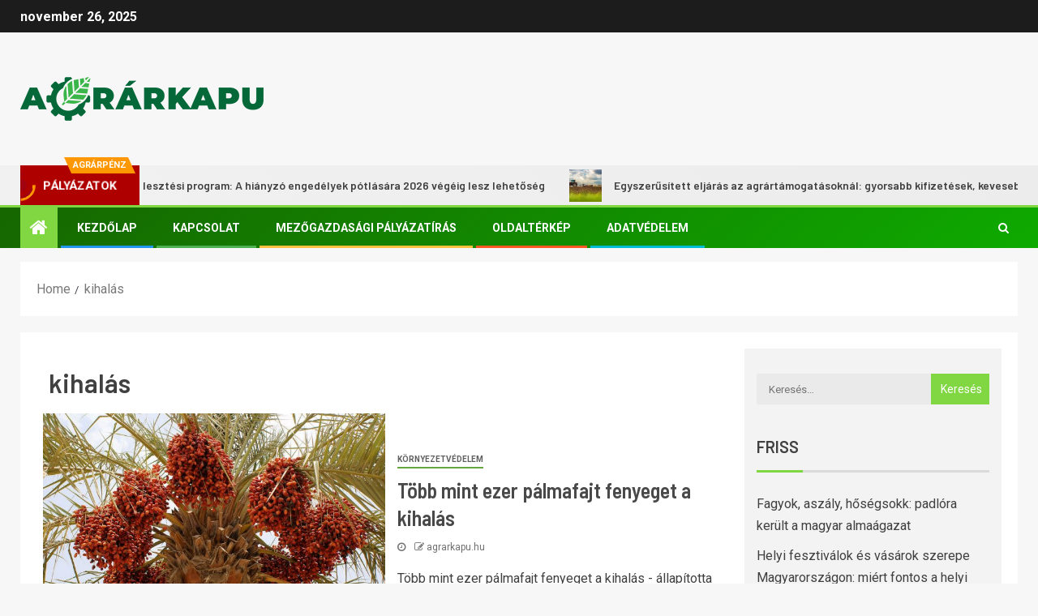

--- FILE ---
content_type: text/html; charset=UTF-8
request_url: https://www.agrarkapu.hu/tag/kihalas/
body_size: 18828
content:
    <!doctype html>
<html lang="hu" prefix="og: https://ogp.me/ns#">
    <head>
        <meta charset="UTF-8">
        <meta name="viewport" content="width=device-width, initial-scale=1">
        <link rel="profile" href="http://gmpg.org/xfn/11">

        	<style>img:is([sizes="auto" i], [sizes^="auto," i]) { contain-intrinsic-size: 3000px 1500px }</style>
	
<!-- Search Engine Optimization by Rank Math - https://rankmath.com/ -->
<title>kihalás - Agrárkapu</title>
<meta name="robots" content="follow, index, max-snippet:-1, max-video-preview:-1, max-image-preview:large"/>
<link rel="canonical" href="https://www.agrarkapu.hu/tag/kihalas/" />
<meta property="og:locale" content="hu_HU" />
<meta property="og:type" content="article" />
<meta property="og:title" content="kihalás - Agrárkapu" />
<meta property="og:url" content="https://www.agrarkapu.hu/tag/kihalas/" />
<meta property="og:site_name" content="Agrárkapu" />
<meta name="twitter:card" content="summary_large_image" />
<meta name="twitter:title" content="kihalás - Agrárkapu" />
<meta name="twitter:label1" content="Bejegyzések" />
<meta name="twitter:data1" content="1" />
<script type="application/ld+json" class="rank-math-schema">{"@context":"https://schema.org","@graph":[{"@type":"NewsMediaOrganization","@id":"https://www.agrarkapu.hu/#organization","name":"Agr\u00e1rkapu","url":"http://www.agrarkapu.hu"},{"@type":"WebSite","@id":"https://www.agrarkapu.hu/#website","url":"https://www.agrarkapu.hu","name":"Agr\u00e1rkapu","publisher":{"@id":"https://www.agrarkapu.hu/#organization"},"inLanguage":"hu"},{"@type":"CollectionPage","@id":"https://www.agrarkapu.hu/tag/kihalas/#webpage","url":"https://www.agrarkapu.hu/tag/kihalas/","name":"kihal\u00e1s - Agr\u00e1rkapu","isPartOf":{"@id":"https://www.agrarkapu.hu/#website"},"inLanguage":"hu"}]}</script>
<!-- /Rank Math WordPress SEO plugin -->

<link rel='dns-prefetch' href='//maxcdn.bootstrapcdn.com' />
<link rel='dns-prefetch' href='//fonts.googleapis.com' />
<link rel='dns-prefetch' href='//www.googletagmanager.com' />
<link rel="alternate" type="application/rss+xml" title="Agrárkapu &raquo; hírcsatorna" href="https://www.agrarkapu.hu/feed/" />
<link rel="alternate" type="application/rss+xml" title="Agrárkapu &raquo; hozzászólás hírcsatorna" href="https://www.agrarkapu.hu/comments/feed/" />
<link rel="alternate" type="application/rss+xml" title="Agrárkapu &raquo; kihalás címke hírcsatorna" href="https://www.agrarkapu.hu/tag/kihalas/feed/" />
<script type="text/javascript">
/* <![CDATA[ */
window._wpemojiSettings = {"baseUrl":"https:\/\/s.w.org\/images\/core\/emoji\/16.0.1\/72x72\/","ext":".png","svgUrl":"https:\/\/s.w.org\/images\/core\/emoji\/16.0.1\/svg\/","svgExt":".svg","source":{"concatemoji":"https:\/\/www.agrarkapu.hu\/wp-includes\/js\/wp-emoji-release.min.js?ver=6.8.3"}};
/*! This file is auto-generated */
!function(s,n){var o,i,e;function c(e){try{var t={supportTests:e,timestamp:(new Date).valueOf()};sessionStorage.setItem(o,JSON.stringify(t))}catch(e){}}function p(e,t,n){e.clearRect(0,0,e.canvas.width,e.canvas.height),e.fillText(t,0,0);var t=new Uint32Array(e.getImageData(0,0,e.canvas.width,e.canvas.height).data),a=(e.clearRect(0,0,e.canvas.width,e.canvas.height),e.fillText(n,0,0),new Uint32Array(e.getImageData(0,0,e.canvas.width,e.canvas.height).data));return t.every(function(e,t){return e===a[t]})}function u(e,t){e.clearRect(0,0,e.canvas.width,e.canvas.height),e.fillText(t,0,0);for(var n=e.getImageData(16,16,1,1),a=0;a<n.data.length;a++)if(0!==n.data[a])return!1;return!0}function f(e,t,n,a){switch(t){case"flag":return n(e,"\ud83c\udff3\ufe0f\u200d\u26a7\ufe0f","\ud83c\udff3\ufe0f\u200b\u26a7\ufe0f")?!1:!n(e,"\ud83c\udde8\ud83c\uddf6","\ud83c\udde8\u200b\ud83c\uddf6")&&!n(e,"\ud83c\udff4\udb40\udc67\udb40\udc62\udb40\udc65\udb40\udc6e\udb40\udc67\udb40\udc7f","\ud83c\udff4\u200b\udb40\udc67\u200b\udb40\udc62\u200b\udb40\udc65\u200b\udb40\udc6e\u200b\udb40\udc67\u200b\udb40\udc7f");case"emoji":return!a(e,"\ud83e\udedf")}return!1}function g(e,t,n,a){var r="undefined"!=typeof WorkerGlobalScope&&self instanceof WorkerGlobalScope?new OffscreenCanvas(300,150):s.createElement("canvas"),o=r.getContext("2d",{willReadFrequently:!0}),i=(o.textBaseline="top",o.font="600 32px Arial",{});return e.forEach(function(e){i[e]=t(o,e,n,a)}),i}function t(e){var t=s.createElement("script");t.src=e,t.defer=!0,s.head.appendChild(t)}"undefined"!=typeof Promise&&(o="wpEmojiSettingsSupports",i=["flag","emoji"],n.supports={everything:!0,everythingExceptFlag:!0},e=new Promise(function(e){s.addEventListener("DOMContentLoaded",e,{once:!0})}),new Promise(function(t){var n=function(){try{var e=JSON.parse(sessionStorage.getItem(o));if("object"==typeof e&&"number"==typeof e.timestamp&&(new Date).valueOf()<e.timestamp+604800&&"object"==typeof e.supportTests)return e.supportTests}catch(e){}return null}();if(!n){if("undefined"!=typeof Worker&&"undefined"!=typeof OffscreenCanvas&&"undefined"!=typeof URL&&URL.createObjectURL&&"undefined"!=typeof Blob)try{var e="postMessage("+g.toString()+"("+[JSON.stringify(i),f.toString(),p.toString(),u.toString()].join(",")+"));",a=new Blob([e],{type:"text/javascript"}),r=new Worker(URL.createObjectURL(a),{name:"wpTestEmojiSupports"});return void(r.onmessage=function(e){c(n=e.data),r.terminate(),t(n)})}catch(e){}c(n=g(i,f,p,u))}t(n)}).then(function(e){for(var t in e)n.supports[t]=e[t],n.supports.everything=n.supports.everything&&n.supports[t],"flag"!==t&&(n.supports.everythingExceptFlag=n.supports.everythingExceptFlag&&n.supports[t]);n.supports.everythingExceptFlag=n.supports.everythingExceptFlag&&!n.supports.flag,n.DOMReady=!1,n.readyCallback=function(){n.DOMReady=!0}}).then(function(){return e}).then(function(){var e;n.supports.everything||(n.readyCallback(),(e=n.source||{}).concatemoji?t(e.concatemoji):e.wpemoji&&e.twemoji&&(t(e.twemoji),t(e.wpemoji)))}))}((window,document),window._wpemojiSettings);
/* ]]> */
</script>
<link rel='stylesheet' id='latest-posts-block-fontawesome-front-css' href='https://www.agrarkapu.hu/wp-content/plugins/latest-posts-block-lite/src/assets/fontawesome/css/all.css?ver=1600310022' type='text/css' media='all' />
<link rel='stylesheet' id='latest-posts-block-frontend-block-style-css-css' href='https://www.agrarkapu.hu/wp-content/plugins/latest-posts-block-lite/dist/blocks.style.build.css?ver=6.8.3' type='text/css' media='all' />
<link rel='stylesheet' id='dashicons-css' href='https://www.agrarkapu.hu/wp-includes/css/dashicons.min.css?ver=6.8.3' type='text/css' media='all' />
<link rel='stylesheet' id='post-views-counter-frontend-css' href='https://www.agrarkapu.hu/wp-content/plugins/post-views-counter/css/frontend.min.css?ver=1.5.9' type='text/css' media='all' />
<style id='wp-emoji-styles-inline-css' type='text/css'>

	img.wp-smiley, img.emoji {
		display: inline !important;
		border: none !important;
		box-shadow: none !important;
		height: 1em !important;
		width: 1em !important;
		margin: 0 0.07em !important;
		vertical-align: -0.1em !important;
		background: none !important;
		padding: 0 !important;
	}
</style>
<link rel='stylesheet' id='wp-block-library-css' href='https://www.agrarkapu.hu/wp-includes/css/dist/block-library/style.min.css?ver=6.8.3' type='text/css' media='all' />
<style id='classic-theme-styles-inline-css' type='text/css'>
/*! This file is auto-generated */
.wp-block-button__link{color:#fff;background-color:#32373c;border-radius:9999px;box-shadow:none;text-decoration:none;padding:calc(.667em + 2px) calc(1.333em + 2px);font-size:1.125em}.wp-block-file__button{background:#32373c;color:#fff;text-decoration:none}
</style>
<style id='global-styles-inline-css' type='text/css'>
:root{--wp--preset--aspect-ratio--square: 1;--wp--preset--aspect-ratio--4-3: 4/3;--wp--preset--aspect-ratio--3-4: 3/4;--wp--preset--aspect-ratio--3-2: 3/2;--wp--preset--aspect-ratio--2-3: 2/3;--wp--preset--aspect-ratio--16-9: 16/9;--wp--preset--aspect-ratio--9-16: 9/16;--wp--preset--color--black: #000000;--wp--preset--color--cyan-bluish-gray: #abb8c3;--wp--preset--color--white: #ffffff;--wp--preset--color--pale-pink: #f78da7;--wp--preset--color--vivid-red: #cf2e2e;--wp--preset--color--luminous-vivid-orange: #ff6900;--wp--preset--color--luminous-vivid-amber: #fcb900;--wp--preset--color--light-green-cyan: #7bdcb5;--wp--preset--color--vivid-green-cyan: #00d084;--wp--preset--color--pale-cyan-blue: #8ed1fc;--wp--preset--color--vivid-cyan-blue: #0693e3;--wp--preset--color--vivid-purple: #9b51e0;--wp--preset--gradient--vivid-cyan-blue-to-vivid-purple: linear-gradient(135deg,rgba(6,147,227,1) 0%,rgb(155,81,224) 100%);--wp--preset--gradient--light-green-cyan-to-vivid-green-cyan: linear-gradient(135deg,rgb(122,220,180) 0%,rgb(0,208,130) 100%);--wp--preset--gradient--luminous-vivid-amber-to-luminous-vivid-orange: linear-gradient(135deg,rgba(252,185,0,1) 0%,rgba(255,105,0,1) 100%);--wp--preset--gradient--luminous-vivid-orange-to-vivid-red: linear-gradient(135deg,rgba(255,105,0,1) 0%,rgb(207,46,46) 100%);--wp--preset--gradient--very-light-gray-to-cyan-bluish-gray: linear-gradient(135deg,rgb(238,238,238) 0%,rgb(169,184,195) 100%);--wp--preset--gradient--cool-to-warm-spectrum: linear-gradient(135deg,rgb(74,234,220) 0%,rgb(151,120,209) 20%,rgb(207,42,186) 40%,rgb(238,44,130) 60%,rgb(251,105,98) 80%,rgb(254,248,76) 100%);--wp--preset--gradient--blush-light-purple: linear-gradient(135deg,rgb(255,206,236) 0%,rgb(152,150,240) 100%);--wp--preset--gradient--blush-bordeaux: linear-gradient(135deg,rgb(254,205,165) 0%,rgb(254,45,45) 50%,rgb(107,0,62) 100%);--wp--preset--gradient--luminous-dusk: linear-gradient(135deg,rgb(255,203,112) 0%,rgb(199,81,192) 50%,rgb(65,88,208) 100%);--wp--preset--gradient--pale-ocean: linear-gradient(135deg,rgb(255,245,203) 0%,rgb(182,227,212) 50%,rgb(51,167,181) 100%);--wp--preset--gradient--electric-grass: linear-gradient(135deg,rgb(202,248,128) 0%,rgb(113,206,126) 100%);--wp--preset--gradient--midnight: linear-gradient(135deg,rgb(2,3,129) 0%,rgb(40,116,252) 100%);--wp--preset--font-size--small: 13px;--wp--preset--font-size--medium: 20px;--wp--preset--font-size--large: 36px;--wp--preset--font-size--x-large: 42px;--wp--preset--spacing--20: 0.44rem;--wp--preset--spacing--30: 0.67rem;--wp--preset--spacing--40: 1rem;--wp--preset--spacing--50: 1.5rem;--wp--preset--spacing--60: 2.25rem;--wp--preset--spacing--70: 3.38rem;--wp--preset--spacing--80: 5.06rem;--wp--preset--shadow--natural: 6px 6px 9px rgba(0, 0, 0, 0.2);--wp--preset--shadow--deep: 12px 12px 50px rgba(0, 0, 0, 0.4);--wp--preset--shadow--sharp: 6px 6px 0px rgba(0, 0, 0, 0.2);--wp--preset--shadow--outlined: 6px 6px 0px -3px rgba(255, 255, 255, 1), 6px 6px rgba(0, 0, 0, 1);--wp--preset--shadow--crisp: 6px 6px 0px rgba(0, 0, 0, 1);}:where(.is-layout-flex){gap: 0.5em;}:where(.is-layout-grid){gap: 0.5em;}body .is-layout-flex{display: flex;}.is-layout-flex{flex-wrap: wrap;align-items: center;}.is-layout-flex > :is(*, div){margin: 0;}body .is-layout-grid{display: grid;}.is-layout-grid > :is(*, div){margin: 0;}:where(.wp-block-columns.is-layout-flex){gap: 2em;}:where(.wp-block-columns.is-layout-grid){gap: 2em;}:where(.wp-block-post-template.is-layout-flex){gap: 1.25em;}:where(.wp-block-post-template.is-layout-grid){gap: 1.25em;}.has-black-color{color: var(--wp--preset--color--black) !important;}.has-cyan-bluish-gray-color{color: var(--wp--preset--color--cyan-bluish-gray) !important;}.has-white-color{color: var(--wp--preset--color--white) !important;}.has-pale-pink-color{color: var(--wp--preset--color--pale-pink) !important;}.has-vivid-red-color{color: var(--wp--preset--color--vivid-red) !important;}.has-luminous-vivid-orange-color{color: var(--wp--preset--color--luminous-vivid-orange) !important;}.has-luminous-vivid-amber-color{color: var(--wp--preset--color--luminous-vivid-amber) !important;}.has-light-green-cyan-color{color: var(--wp--preset--color--light-green-cyan) !important;}.has-vivid-green-cyan-color{color: var(--wp--preset--color--vivid-green-cyan) !important;}.has-pale-cyan-blue-color{color: var(--wp--preset--color--pale-cyan-blue) !important;}.has-vivid-cyan-blue-color{color: var(--wp--preset--color--vivid-cyan-blue) !important;}.has-vivid-purple-color{color: var(--wp--preset--color--vivid-purple) !important;}.has-black-background-color{background-color: var(--wp--preset--color--black) !important;}.has-cyan-bluish-gray-background-color{background-color: var(--wp--preset--color--cyan-bluish-gray) !important;}.has-white-background-color{background-color: var(--wp--preset--color--white) !important;}.has-pale-pink-background-color{background-color: var(--wp--preset--color--pale-pink) !important;}.has-vivid-red-background-color{background-color: var(--wp--preset--color--vivid-red) !important;}.has-luminous-vivid-orange-background-color{background-color: var(--wp--preset--color--luminous-vivid-orange) !important;}.has-luminous-vivid-amber-background-color{background-color: var(--wp--preset--color--luminous-vivid-amber) !important;}.has-light-green-cyan-background-color{background-color: var(--wp--preset--color--light-green-cyan) !important;}.has-vivid-green-cyan-background-color{background-color: var(--wp--preset--color--vivid-green-cyan) !important;}.has-pale-cyan-blue-background-color{background-color: var(--wp--preset--color--pale-cyan-blue) !important;}.has-vivid-cyan-blue-background-color{background-color: var(--wp--preset--color--vivid-cyan-blue) !important;}.has-vivid-purple-background-color{background-color: var(--wp--preset--color--vivid-purple) !important;}.has-black-border-color{border-color: var(--wp--preset--color--black) !important;}.has-cyan-bluish-gray-border-color{border-color: var(--wp--preset--color--cyan-bluish-gray) !important;}.has-white-border-color{border-color: var(--wp--preset--color--white) !important;}.has-pale-pink-border-color{border-color: var(--wp--preset--color--pale-pink) !important;}.has-vivid-red-border-color{border-color: var(--wp--preset--color--vivid-red) !important;}.has-luminous-vivid-orange-border-color{border-color: var(--wp--preset--color--luminous-vivid-orange) !important;}.has-luminous-vivid-amber-border-color{border-color: var(--wp--preset--color--luminous-vivid-amber) !important;}.has-light-green-cyan-border-color{border-color: var(--wp--preset--color--light-green-cyan) !important;}.has-vivid-green-cyan-border-color{border-color: var(--wp--preset--color--vivid-green-cyan) !important;}.has-pale-cyan-blue-border-color{border-color: var(--wp--preset--color--pale-cyan-blue) !important;}.has-vivid-cyan-blue-border-color{border-color: var(--wp--preset--color--vivid-cyan-blue) !important;}.has-vivid-purple-border-color{border-color: var(--wp--preset--color--vivid-purple) !important;}.has-vivid-cyan-blue-to-vivid-purple-gradient-background{background: var(--wp--preset--gradient--vivid-cyan-blue-to-vivid-purple) !important;}.has-light-green-cyan-to-vivid-green-cyan-gradient-background{background: var(--wp--preset--gradient--light-green-cyan-to-vivid-green-cyan) !important;}.has-luminous-vivid-amber-to-luminous-vivid-orange-gradient-background{background: var(--wp--preset--gradient--luminous-vivid-amber-to-luminous-vivid-orange) !important;}.has-luminous-vivid-orange-to-vivid-red-gradient-background{background: var(--wp--preset--gradient--luminous-vivid-orange-to-vivid-red) !important;}.has-very-light-gray-to-cyan-bluish-gray-gradient-background{background: var(--wp--preset--gradient--very-light-gray-to-cyan-bluish-gray) !important;}.has-cool-to-warm-spectrum-gradient-background{background: var(--wp--preset--gradient--cool-to-warm-spectrum) !important;}.has-blush-light-purple-gradient-background{background: var(--wp--preset--gradient--blush-light-purple) !important;}.has-blush-bordeaux-gradient-background{background: var(--wp--preset--gradient--blush-bordeaux) !important;}.has-luminous-dusk-gradient-background{background: var(--wp--preset--gradient--luminous-dusk) !important;}.has-pale-ocean-gradient-background{background: var(--wp--preset--gradient--pale-ocean) !important;}.has-electric-grass-gradient-background{background: var(--wp--preset--gradient--electric-grass) !important;}.has-midnight-gradient-background{background: var(--wp--preset--gradient--midnight) !important;}.has-small-font-size{font-size: var(--wp--preset--font-size--small) !important;}.has-medium-font-size{font-size: var(--wp--preset--font-size--medium) !important;}.has-large-font-size{font-size: var(--wp--preset--font-size--large) !important;}.has-x-large-font-size{font-size: var(--wp--preset--font-size--x-large) !important;}
:where(.wp-block-post-template.is-layout-flex){gap: 1.25em;}:where(.wp-block-post-template.is-layout-grid){gap: 1.25em;}
:where(.wp-block-columns.is-layout-flex){gap: 2em;}:where(.wp-block-columns.is-layout-grid){gap: 2em;}
:root :where(.wp-block-pullquote){font-size: 1.5em;line-height: 1.6;}
</style>
<link rel='stylesheet' id='contact-form-7-css' href='https://www.agrarkapu.hu/wp-content/plugins/contact-form-7/includes/css/styles.css?ver=6.1.3' type='text/css' media='all' />
<link rel='stylesheet' id='sfwa_cdn_fontawesome-css' href='https://maxcdn.bootstrapcdn.com/font-awesome/4.7.0/css/font-awesome.min.css?ver=2.0.8' type='text/css' media='all' />
<link rel='stylesheet' id='sfwa_style-css' href='https://www.agrarkapu.hu/wp-content/plugins/podamibe-simple-footer-widget-area/assets/css/sfwa.css?ver=2.0.8' type='text/css' media='all' />
<link rel='stylesheet' id='category-sticky-post-css' href='https://www.agrarkapu.hu/wp-content/plugins/category-sticky-post/css/plugin.css?ver=6.8.3' type='text/css' media='all' />
<link rel='stylesheet' id='ez-toc-css' href='https://www.agrarkapu.hu/wp-content/plugins/easy-table-of-contents/assets/css/screen.min.css?ver=2.0.77' type='text/css' media='all' />
<style id='ez-toc-inline-css' type='text/css'>
div#ez-toc-container .ez-toc-title {font-size: 120%;}div#ez-toc-container .ez-toc-title {font-weight: 500;}div#ez-toc-container ul li , div#ez-toc-container ul li a {font-size: 95%;}div#ez-toc-container ul li , div#ez-toc-container ul li a {font-weight: 500;}div#ez-toc-container nav ul ul li {font-size: 90%;}.ez-toc-box-title {font-weight: bold; margin-bottom: 10px; text-align: center; text-transform: uppercase; letter-spacing: 1px; color: #666; padding-bottom: 5px;position:absolute;top:-4%;left:5%;background-color: inherit;transition: top 0.3s ease;}.ez-toc-box-title.toc-closed {top:-25%;}
</style>
<link rel='stylesheet' id='font-awesome-css' href='https://www.agrarkapu.hu/wp-content/themes/newsever-pro/assets/font-awesome/css/font-awesome.min.css?ver=6.8.3' type='text/css' media='all' />
<link rel='stylesheet' id='bootstrap-css' href='https://www.agrarkapu.hu/wp-content/themes/newsever-pro/assets/bootstrap/css/bootstrap.min.css?ver=6.8.3' type='text/css' media='all' />
<link rel='stylesheet' id='slick-css-css' href='https://www.agrarkapu.hu/wp-content/themes/newsever-pro/assets/slick/css/slick.min.css?ver=6.8.3' type='text/css' media='all' />
<link rel='stylesheet' id='sidr-css' href='https://www.agrarkapu.hu/wp-content/themes/newsever-pro/assets/sidr/css/jquery.sidr.dark.css?ver=6.8.3' type='text/css' media='all' />
<link rel='stylesheet' id='magnific-popup-css' href='https://www.agrarkapu.hu/wp-content/themes/newsever-pro/assets/magnific-popup/magnific-popup.css?ver=6.8.3' type='text/css' media='all' />
<link rel='stylesheet' id='newsever-google-fonts-css' href='https://fonts.googleapis.com/css?family=Roboto:100,300,400,500,700|Barlow:ital,wght@0,400;0,500;0,600;0,700;0,800;0,900;1,300;1,400;1,500;1,600;1,700;1,800|Barlow%20Semi%20Condensed:ital,wght@0,300;0,400;0,500;0,600;0,700;1,300;1,400;1,500;1,600;1,700&#038;subset=latin,latin-ext' type='text/css' media='all' />
<link rel='stylesheet' id='newsever-style-css' href='https://www.agrarkapu.hu/wp-content/themes/newsever-pro/style.css?ver=6.8.3' type='text/css' media='all' />
<style id='newsever-style-inline-css' type='text/css'>


                body a,
        body a:visited{
        color: #404040        }
    
                body.aft-default-mode .site-footer .aft-widget-background-dim .header-after1 span,
        body.aft-default-mode .site-footer .aft-widget-background-dim .widget-title span,
        body.aft-default-mode .site-footer .aft-widget-background-dim .color-pad .read-title h4 a,
        body.aft-default-mode .site-footer .aft-widget-background-dim .color-pad .entry-meta span a,
        body.aft-default-mode .site-footer .aft-widget-background-dim .color-pad .entry-meta span,
        body.aft-default-mode .site-footer .aft-widget-background-dim .color-pad,
        body.aft-default-mode blockquote:before,
        body.aft-default-mode .newsever-pagination .nav-links .page-numbers,
        body.aft-default-mode.single-post .entry-content-wrap.read-single .post-meta-detail .min-read,
        body.aft-default-mode .main-navigation ul.children li a,
        body.aft-default-mode .main-navigation ul .sub-menu li a,
        body.aft-default-mode .read-details .entry-meta span a,
        body.aft-default-mode .read-details .entry-meta span,
        body.aft-default-mode h4.af-author-display-name,
        body.aft-default-mode #wp-calendar caption,
        body.aft-default-mode.single-post .post-meta-share-wrapper .post-meta-detail .min-read,
        body.aft-default-mode ul.trail-items li a,
        body.aft-default-mode {
        color: #4a4a4a;
        }


    
                body.aft-dark-mode input[type="submit"],
        body .aft-home-icon a,
        body .entry-header-details .af-post-format i:after,
        body.aft-default-mode .newsever-pagination .nav-links .page-numbers.current,
        body #scroll-up,
        body  input[type="reset"],
        body  input[type="submit"],
        body  input[type="button"],
        body .inner-suscribe input[type=submit],
        body  .widget-title .header-after::before,
        body.aft-default-mode .inner-suscribe input[type=submit],
        body  .af-trending-news-part .trending-post-items,
        body  .trending-posts-vertical .trending-post-items,
        body .newsever_tabbed_posts_widget .nav-tabs > li.active > a:hover,
        body .newsever_tabbed_posts_widget .nav-tabs > li.active > a,
        body  .aft-main-banner-section .aft-trending-latest-popular .nav-tabs>li.active,
        body .header-style1 .header-right-part > div.custom-menu-link > a,
        body .aft-popular-taxonomies-lists ul li a span.tag-count,
        body .aft-widget-background-secondary-background.widget:not(.solid-border):not(.dashed-border) .widget-block,
        body .aft-home-icon {
        background-color: #81d742;
        }

        body.aft-default-mode .author-links a,
        body.aft-default-mode .entry-content > ul a,
        body.aft-default-mode .entry-content > ol a,
        body.aft-default-mode .entry-content > p a,
        body.aft-default-mode .entry-content > [class*="wp-block-"] a:not(.has-text-color),
        body.aft-default-mode  .sticky .read-title h4 a:before {
        color: #81d742;
        }

        body .spinnerhalf::after{
        border-top-color:  #81d742;
        border-left-color: #81d742;
        }

        body .post-excerpt {
        border-left-color: #81d742;
        }

        body .widget-title .header-after::before,
        body .newsever_tabbed_posts_widget .nav-tabs > li.active > a:hover,
        body .newsever_tabbed_posts_widget .nav-tabs > li.active > a,
        body.aft-dark-mode .read-img .min-read-post-comment:after,
        body.aft-default-mode .read-img .min-read-post-comment:after{
        border-top-color: #81d742;
        }

        body .af-fancy-spinner .af-ring:nth-child(1){
        border-right-color: #81d742;
        }


        body .aft-widget-background-secondary-background.widget.dashed-border .widget-block,
        body .aft-widget-background-secondary-background.widget.solid-border .widget-block,
        .af-banner-slider-thumbnail.vertical .slick-current .read-single,
        body.aft-default-mode .newsever-pagination .nav-links .page-numbers,
        body .af-sp-wave:after,
        body .bottom-bar{
        border-color: #81d742;
        }
        body.rtl .af-banner-slider-thumbnail.vertical .slick-current .read-single {
        border-color: #81d742 !important;
        }


    
                body .banner-carousel-slider .read-single .read-details .entry-meta span a,
        body .banner-carousel-slider .read-single .read-details .entry-meta span,
        body .banner-carousel-slider .read-single .read-details .read-title h4 a,
        body .banner-carousel-slider .read-single .read-details,
        body.single-post:not(.aft-single-full-header) .entry-header span.min-read-post-format .af-post-format i,
        body.aft-default-mode .newsever-pagination .nav-links .page-numbers.current,
        body.aft-light-mode .aft-widget-background-secondary-background.newsever_tabbed_posts_widget:not(.solid-border):not(.dashed-border) .nav-tabs > li.active > a:hover,
        body.aft-light-mode .aft-widget-background-secondary-background.newsever_tabbed_posts_widget:not(.solid-border):not(.dashed-border) .nav-tabs > li > a,
        body.aft-default-mode .aft-widget-background-secondary-background.widget:not(.solid-border):not(.dashed-border) h4.af-author-display-name,
        body.aft-light-mode .aft-widget-background-secondary-background.widget:not(.solid-border):not(.dashed-border) h4.af-author-display-name,
        body .aft-widget-background-secondary-background:not(.solid-border):not(.dashed-border) .trending-posts-vertical .trending-no,
        body .aft-widget-background-secondary-background.widget:not(.solid-border):not(.dashed-border),
        body .aft-widget-background-secondary-background.widget:not(.solid-border):not(.dashed-border) .entry-meta span,
        body .aft-widget-background-secondary-background.widget:not(.solid-border):not(.dashed-border) .entry-meta span a,
        body .aft-widget-background-secondary-background:not(.solid-border):not(.dashed-border) .read-title h4 a,
        body .aft-widget-background-secondary-background.widget:not(.solid-border):not(.dashed-border) .widget-block,
        body .aft-popular-taxonomies-lists ul li a span.tag-count,
        body .header-style1 .header-right-part > div.custom-menu-link > a,
        body .trending-posts-vertical .trending-post-items,
        body .af-trending-news-part .trending-post-items,
        body .trending-posts-vertical .trending-no,
        body .widget-title .header-after::before,
        body .newsever_tabbed_posts_widget .nav-tabs > li.active > a:hover,
        body .newsever_tabbed_posts_widget .nav-tabs > li.active > a,
        body.aft-default-mode .newsever-pagination .nav-links .page-numbers.current,
        body #scroll-up,
        body input[type="reset"],
        body input[type="submit"],
        body input[type="button"],
        body .inner-suscribe input[type=submit],
        body.aft-default-mode .aft-main-banner-section .aft-trending-latest-popular .nav-tabs>li.active,
        body .aft-home-icon a,
        body .aft-home-icon a:visited
        {
        color: #ffffff;
        }

        body.aft-light-mode .aft-widget-background-secondary-background.widget:not(.solid-border):not(.dashed-border) .widget-block a.newsever-categories,
        body.aft-dark-mode .aft-widget-background-secondary-background.widget:not(.solid-border):not(.dashed-border) .widget-block a.newsever-categories,
        body.aft-default-mode .aft-widget-background-secondary-background.widget:not(.solid-border):not(.dashed-border) .widget-block a.newsever-categories {
        border-color: #ffffff;
        }

        body.aft-light-mode .site-footer .aft-widget-background-secondary-background:not(.solid-border):not(.dashed-border) .read-details:not(.af-category-inside-img) a.newsever-categories ,
        body.aft-dark-mode .site-footer .aft-widget-background-secondary-background:not(.solid-border):not(.dashed-border) .read-details:not(.af-category-inside-img) a.newsever-categories ,
        body.aft-default-mode .site-footer .aft-widget-background-secondary-background:not(.solid-border):not(.dashed-border) .read-details:not(.af-category-inside-img) a.newsever-categories ,
        body.aft-light-mode .aft-widget-background-secondary-background:not(.solid-border):not(.dashed-border) .read-details:not(.af-category-inside-img) a.newsever-categories ,
        body.aft-dark-mode .aft-widget-background-secondary-background:not(.solid-border):not(.dashed-border) .read-details:not(.af-category-inside-img) a.newsever-categories ,
        body.aft-default-mode .aft-widget-background-secondary-background:not(.solid-border):not(.dashed-border) .read-details:not(.af-category-inside-img) a.newsever-categories {
        color: #ffffff ;
        }

    
        
        body.aft-default-mode .color-pad .read-title h4 a,
        <!-- body.aft-light-mode .color-pad .read-title h4 a, -->
        body.aft-default-mode #sidr .widget > ul > li a,
        body.aft-default-mode .sidebar-area .widget > ul > li a
        {
        color: #1c1c1c;
        }
    

                body.aft-default-mode .af-container-block-wrapper{
        background-color: #ffffff;
        }
    
        
        body.aft-default-mode .banner-exclusive-posts-wrapper,
        body.aft-default-mode .aft-main-banner-section,
        body.aft-default-mode #tertiary

        {

        background: #202020;
        background-image: -moz-linear-gradient(45deg, #202020, #404040);
        background-image: -o-linear-gradient(45deg, #202020, #404040);
        background-image: -webkit-linear-gradient(45deg, #202020, #404040);
        background-image: linear-gradient(45deg, #202020, #404040);

        }
    
        

        body.aft-default-mode .main-banner-widget-wrapper .read-details .entry-meta span a,
        body.aft-default-mode .main-banner-widget-wrapper .read-details .entry-meta span,

        body.aft-default-mode .main-banner-widget-wrapper .entry-meta a,
        body.aft-default-mode .main-banner-widget-wrapper .entry-meta a:visited,
        body.aft-default-mode .main-banner-widget-wrapper .read-title h4 a,
        body.aft-default-mode .main-banner-widget-wrapper .color-pad .read-title h4 a,
        body.aft-default-mode .main-banner-widget-wrapper .read-details .entry-meta span,


        body.aft-default-mode .exclusive-posts .marquee a,
        body.aft-default-mode .af-trending-news-part .entry-meta span,
        body.aft-default-mode .af-trending-news-part .entry-meta span a,
        body.aft-default-mode .af-trending-news-part .read-title h4 a,
        body.aft-default-mode .banner-carousel-slider .read-single .read-details .read-title h4 a,
        body.aft-default-mode .banner-carousel-slider .read-single .read-details,
        body.aft-default-mode .banner-carousel-slider .read-single .read-details .read-categories:not(.af-category-inside-img) .entry-meta span a,
        body.aft-default-mode .banner-carousel-slider .read-single .read-details .read-categories:not(.af-category-inside-img) .entry-meta span,
        body.aft-default-mode .aft-main-banner-wrapper .read-single.color-pad .cat-links li a,
        body.aft-default-mode .main-banner-widget-wrapper .cat-links li a,
        body.aft-default-mode #tertiary .read-categories:not(.af-category-inside-img) .cat-links li a,

        body.aft-default-mode .banner-carousel-slider.title-under-image .read-single .read-title h4 a,
        body.aft-default-mode .aft-main-banner-section .widget-title,
        body.aft-default-mode .aft-main-banner-section  .header-after1,

        body.aft-default-mode #tertiary .aft-widget-background-secondary-background.solid-border.newsever_tabbed_posts_widget .nav-tabs > li.active > a:hover,
        body.aft-default-mode #tertiary .aft-widget-background-secondary-background.solid-border.newsever_tabbed_posts_widget .nav-tabs > li > a,
        body.aft-default-mode #tertiary .aft-widget-background-secondary-background.solid-border .trending-posts-vertical .trending-no,
        body.aft-default-mode #tertiary .widget-area.color-pad .aft-widget-background-secondary-background.solid-border.widget,
        body.aft-default-mode #tertiary .widget-area.color-pad .aft-widget-background-secondary-background.solid-border.widget .entry-meta span,
        body.aft-default-mode #tertiary .widget-area.color-pad .aft-widget-background-secondary-background.solid-border.widget .entry-meta span a,
        body.aft-default-mode #tertiary .aft-widget-background-secondary-background.solid-border .read-title h4 a,
        body.aft-default-mode #tertiary .aft-widget-background-secondary-background.solid-border h4.af-author-display-name,


        body.aft-default-mode #tertiary .aft-widget-background-secondary-background.dashed-border.newsever_tabbed_posts_widget .nav-tabs > li.active > a:hover,
        body.aft-default-mode #tertiary .aft-widget-background-secondary-background.dashed-border.newsever_tabbed_posts_widget .nav-tabs > li > a,
        body.aft-default-mode #tertiary .aft-widget-background-secondary-background.dashed-border .trending-posts-vertical .trending-no,
        body.aft-default-mode #tertiary .widget-area.color-pad .aft-widget-background-secondary-background.dashed-border.widget,
        body.aft-default-mode #tertiary .widget-area.color-pad .aft-widget-background-secondary-background.dashed-border.widget .entry-meta span,
        body.aft-default-mode #tertiary .widget-area.color-pad .aft-widget-background-secondary-background.dashed-border.widget .entry-meta span a,
        body.aft-default-mode #tertiary .aft-widget-background-secondary-background.dashed-border .read-title h4 a,
        body.aft-default-mode #tertiary .aft-widget-background-secondary-background.dashed-border h4.af-author-display-name,

        body.aft-default-mode #tertiary .aft-widget-background-dark.solid-border.newsever_tabbed_posts_widget .nav-tabs > li.active > a:hover,
        body.aft-default-mode #tertiary .aft-widget-background-dark.solid-border.newsever_tabbed_posts_widget .nav-tabs > li > a,
        body.aft-default-mode #tertiary .aft-widget-background-dark.solid-border .trending-posts-vertical .trending-no,
        body.aft-default-mode #tertiary .widget-area.color-pad .aft-widget-background-dark.solid-border.widget,
        body.aft-default-mode #tertiary .widget-area.color-pad .aft-widget-background-dark.solid-border.widget .entry-meta span,
        body.aft-default-mode #tertiary .widget-area.color-pad .aft-widget-background-dark.solid-border.widget .entry-meta span a,
        body.aft-default-mode #tertiary .aft-widget-background-dark.solid-border .read-title h4 a,
        body.aft-default-mode #tertiary .aft-widget-background-dark.solid-border h4.af-author-display-name,

        body.aft-default-mode .banner-carousel-slider .read-single .read-details .entry-meta span a,
        body.aft-default-mode .banner-carousel-slider .read-single .read-details .entry-meta span,
        body.aft-default-mode .banner-carousel-slider .read-single .read-details .read-title h4 a,
        body.aft-default-mode .banner-carousel-slider .read-single .read-details,


        body.aft-default-mode #tertiary .aft-widget-background-dark.dashed-border.newsever_tabbed_posts_widget .nav-tabs > li.active > a:hover,
        body.aft-default-mode #tertiary .aft-widget-background-dark.dashed-border.newsever_tabbed_posts_widget .nav-tabs > li > a,
        body.aft-default-mode #tertiary .aft-widget-background-dark.dashed-border .trending-posts-vertical .trending-no,
        body.aft-default-mode #tertiary .widget-area.color-pad .aft-widget-background-dark.dashed-border.widget,
        body.aft-default-mode #tertiary .widget-area.color-pad .aft-widget-background-dark.dashed-border.widget .entry-meta span,
        body.aft-default-mode #tertiary .widget-area.color-pad .aft-widget-background-dark.dashed-border.widget .entry-meta span a,
        body.aft-default-mode #tertiary .aft-widget-background-dark.dashed-border .read-title h4 a,
        body.aft-default-mode #tertiary .aft-widget-background-dark.dashed-border h4.af-author-display-name,


        body.aft-default-mode #tertiary .aft-widget-background-dim.newsever_tabbed_posts_widget .nav-tabs > li.active > a:hover,
        body.aft-default-mode #tertiary .aft-widget-background-dim.newsever_tabbed_posts_widget .nav-tabs > li > a,
        body.aft-default-mode #tertiary .aft-widget-background-dim .trending-posts-vertical .trending-no,
        body.aft-default-mode #tertiary .widget-area.color-pad .aft-widget-background-dim.widget,
        body.aft-default-mode #tertiary .widget-area.color-pad .aft-widget-background-dim.widget .entry-meta span,
        body.aft-default-mode #tertiary .widget-area.color-pad .aft-widget-background-dim.widget .entry-meta span a,
        body.aft-default-mode #tertiary .aft-widget-background-dim .read-title h4 a,

        body.aft-default-mode #tertiary .aft-widget-background-default.newsever_tabbed_posts_widget .nav-tabs > li.active > a:hover,
        body.aft-default-mode #tertiary .aft-widget-background-default.newsever_tabbed_posts_widget .nav-tabs > li > a,
        body.aft-default-mode #tertiary .aft-widget-background-default .trending-posts-vertical .trending-no,
        body.aft-default-mode #tertiary .widget-area.color-pad .aft-widget-background-default.widget,
        body.aft-default-mode #tertiary .widget-area.color-pad .aft-widget-background-default.widget .entry-meta span,
        body.aft-default-mode #tertiary .widget-area.color-pad .aft-widget-background-default.widget .entry-meta span a,
        body.aft-default-mode #tertiary .aft-widget-background-dim h4.af-author-display-name,
        body.aft-default-mode #tertiary .aft-widget-background-default h4.af-author-display-name,
        body.aft-default-mode #tertiary .aft-widget-background-default .color-pad .read-title h4 a,
        body.aft-default-mode #tertiary .widget-title,
        body.aft-default-mode #tertiary .header-after1{
        color: #ffffff;
        }

        body.aft-default-mode #tertiary .widget-title span:after,
        body.aft-default-mode #tertiary .header-after1 span:after {
        background-color: #ffffff;
        }

    
                body.aft-default-mode .header-style1:not(.header-layout-centered) .top-header {
        background-color: #1c1c1c;
        }
    
                body.aft-default-mode .header-style1:not(.header-layout-centered) .top-header .date-bar-left{
        color: #ffffff;
        }
        body.aft-default-mode .header-style1:not(.header-layout-centered) .top-header .offcanvas-menu span{
        background-color: #ffffff;
        }
        body.aft-default-mode .header-style1:not(.header-layout-centered) .top-header .offcanvas:hover .offcanvas-menu span.mbtn-bot,
        body.aft-default-mode .header-style1:not(.header-layout-centered) .top-header .offcanvas:hover .offcanvas-menu span.mbtn-top,
        body.aft-default-mode .header-style1:not(.header-layout-centered) .top-header .offcanvas-menu span.mbtn-top ,
        body.aft-default-mode .header-style1:not(.header-layout-centered) .top-header .offcanvas-menu span.mbtn-bot{
        border-color: #ffffff;
        }
    
                body .main-navigation ul li a,
        body a.search-icon:visited,
        body a.search-icon:hover,
        body a.search-icon:focus,
        body a.search-icon:active,
        body a.search-icon{
        color: #ffffff;
        }
        body .ham:before,
        body .ham:after,
        body .ham{
        background-color: #ffffff;
        }


    
                body .bottom-bar {

        background: #cc0000;
        background-image: -moz-linear-gradient(140deg, #166600, #0eaa00);
        background-image: -o-linear-gradient(140deg, #166600, #0eaa00);
        background-image: -webkit-linear-gradient(140deg, #166600, #0eaa00);
        background-image: linear-gradient(140deg, #166600, #0eaa00);

        }
    

                body.aft-dark-mode .main-navigation .menu-description ,
        body.aft-light-mode .main-navigation .menu-description ,
        body.aft-default-mode .main-navigation .menu-description {
        background-color: #202020;
        }
        body.aft-dark-mode .main-navigation .menu-description:after,
        body.aft-light-mode .main-navigation .menu-description:after,
        body.aft-default-mode .main-navigation .menu-description:after{
        border-top-color: #202020;
        }
    
                body.aft-dark-mode .main-navigation .menu-description ,
        body.aft-light-mode .main-navigation .menu-description ,
        body.aft-default-mode .main-navigation .menu-description {
        color: #ffffff;

        }

    

                body.aft-default-mode .page-title,
        body.aft-default-mode h1.entry-title,
        body.aft-default-mode .widget-title, body.aft-default-mode  .header-after1 {
        color: #1c1c1c;
        }

        body.aft-default-mode .widget-title span:after,
        body.aft-default-mode .header-after1 span:after{
        background-color: #1c1c1c;
        }
    

                body.single-post.aft-single-full-header .read-details .post-meta-detail .min-read,
        body.aft-default-mode.single-post.aft-single-full-header .entry-header .read-details, body.aft-default-mode.single-post.aft-single-full-header .entry-header .entry-meta span a, body.aft-default-mode.single-post.aft-single-full-header .entry-header .entry-meta span, body.aft-default-mode.single-post.aft-single-full-header .entry-header .read-details .entry-title,
        body.aft-default-mode.single-post.aft-single-full-header .entry-header .cat-links li a, body.aft-default-mode.single-post.aft-single-full-header .entry-header .entry-meta span a, body.aft-default-mode.single-post.aft-single-full-header .entry-header .entry-meta span, body.aft-default-mode.single-post.aft-single-full-header .entry-header .read-details .entry-title,
        body.aft-default-mode .site-footer .color-pad .big-grid .read-title h4 a ,

        body.aft-default-mode .big-grid .read-details .entry-meta span,
        body.aft-default-mode .sidebar-area .widget-area.color-pad .big-grid .read-details .entry-meta span,

        body.aft-default-mode .aft-widget-background-dim .big-grid .read-details .entry-meta span ,
        body.aft-default-mode .aft-widget-background-dark .big-grid .read-details .entry-meta span ,
        body.aft-default-mode .aft-widget-background-default .big-grid .read-details .entry-meta span ,
        body.aft-default-mode .aft-widget-background-secondary-background .big-grid .read-details .entry-meta span ,

        body.aft-dark-mode .sidebar-area .widget-area.color-pad .aft-widget-background-secondary-background.widget .big-grid .entry-meta span,
        body.aft-dark-mode .sidebar-area .widget-area.color-pad .aft-widget-background-secondary-background.widget .big-grid .entry-meta span a,

        body.aft-dark-mode .sidebar-area .widget-area.color-pad .aft-widget-background-dark.widget .big-grid .entry-meta span,
        body.aft-dark-mode .sidebar-area .widget-area.color-pad .aft-widget-background-dark.widget .big-grid .entry-meta span a,
        body .banner-carousel-slider.title-over-image .read-single .read-details .entry-meta span a,
        body .banner-carousel-slider.title-over-image .read-single .read-details .entry-meta span,
        body .banner-carousel-slider.title-over-image .read-single .read-details .read-title h4 a,
        body .banner-carousel-slider.title-over-image .read-single .read-details,

        body.aft-default-mode .big-grid .read-details .entry-meta span a,
        body.aft-default-mode .sidebar-area .widget-area.color-pad .big-grid .read-details .entry-meta span a,

        body.aft-default-mode .aft-widget-background-dim .big-grid .read-details .entry-meta span a,
        body.aft-default-mode .aft-widget-background-dark .big-grid .read-details .entry-meta span a,
        body.aft-default-mode .aft-widget-background-default .big-grid .read-details .entry-meta span a,
        body.aft-default-mode .aft-widget-background-secondary-background .big-grid .read-details .entry-meta span a,
        body.aft-default-mode #tertiary .read-categories.af-category-inside-img .entry-meta span,

        body.aft-default-mode .aft-widget-background-dim .big-grid .read-title h4 a,
        body.aft-default-mode .aft-widget-background-dark .big-grid .read-title h4 a,
        body.aft-default-mode .aft-widget-background-default .big-grid .read-title h4 a,
        body.aft-default-mode .aft-widget-background-secondary-background .big-grid .read-title h4 a,
        body.aft-default-mode .banner-carousel-slider.title-over-image .read-single .read-details .read-title h4 a,
        body.aft-default-mode #tertiary .aft-widget-background-default .read-title h4 a,
        body.aft-default-mode .big-grid .read-title h4 a {
        color: #ffffff;
        }
    
                body.aft-default-mode.single-post.aft-single-full-header .entry-header span.min-read-post-format .af-post-format i,
        body.aft-default-mode .min-read-post-format .min-read,
        body.aft-default-mode .slide-icon.slide-next.af-slider-btn:after,
        body.aft-default-mode .slide-icon.slide-prev.af-slider-btn:after,
        body.aft-default-mode .af-post-format i
        {
        color: #202020;
        }
        body.aft-default-mode.single-post.aft-single-full-header .entry-header span.min-read-post-format .af-post-format i:after,

        body.aft-default-mode .af-post-format i:after{
        border-color: #202020;
        }
    
                body.aft-default-mode blockquote:before,
        body.aft-default-mode .alignfull:not(.wp-block-cover),
        body.aft-default-mode .alignwide,
        body.aft-default-mode .sidr{
        background-color: #ffffff;
        }
    

                body.aft-default-mode .mailchimp-block .block-title{
        color: #ffffff;
        }
    
                body.aft-default-mode .mailchimp-block{
        background-color: #404040;
        }
    
                body.aft-default-mode footer.site-footer{
        background-color: #1f2125;
        }
    
                body.aft-default-mode .site-footer h4.af-author-display-name,
        body.aft-default-mode .site-footer .newsever_tabbed_posts_widget .nav-tabs > li > a,
        body.aft-default-mode .site-footer .color-pad .entry-meta span a,
        body.aft-default-mode .site-footer .color-pad .entry-meta span,
        body.aft-default-mode .site-footer .color-pad .read-title h4 a,
        body.aft-default-mode .site-footer #wp-calendar caption,
        body.aft-default-mode .site-footer .header-after1 span,
        body.aft-default-mode .site-footer .widget-title span,
        body.aft-default-mode .site-footer .widget ul li,
        body.aft-default-mode .site-footer .color-pad ,
        body.aft-default-mode .site-footer .primary-footer a:not(.newsever-categories),
        body.aft-default-mode .site-footer .footer-navigation .menu li a,
        body.aft-default-mode .site-footer ,
        body.aft-default-mode footer.site-footer{
        color: #ffffff;
        }

        body.aft-default-mode .site-footer .widget-title span:after,
        body.aft-default-mode .site-footer .header-after1 span:after {
        background-color: #ffffff;
        }
    
                body.aft-default-mode .site-info{
        background-color: #000000;
        }
    
                body.aft-default-mode .site-info .color-pad a,
        body.aft-default-mode .site-info .color-pad{
        color: #ffffff;
        }
    
                .af-category-inside-img a.newsever-categories.category-color-1 {
        background-color: #308900;
        color:#fff;
        }
        a.newsever-categories.category-color-1{
        border-color: #308900;
        }
        .widget-title .category-color-1.header-after::before {
        background-color: #308900;
        }
                    .af-category-inside-img a.newsever-categories.category-color-2 {
        background-color: #CC0010 ;
        color:#fff;
        }
        a.newsever-categories.category-color-2{
        border-color: #CC0010 ;
        }
        .widget-title .category-color-2.header-after::before {
        background-color: #CC0010 ;
        }
                    .af-category-inside-img a.newsever-categories.category-color-3 {
        background-color: #0486db;
        color:#fff;
        }
        a.newsever-categories.category-color-3{
        border-color: #0486db;
        }
        .widget-title .category-color-3.header-after::before {
        background-color: #0486db;
        }
                    .af-category-inside-img a.newsever-categories.category-color-4 {
        background-color: #d327f1;
        color:#fff;
        }
        a.newsever-categories.category-color-4{
        border-color: #d327f1;
        }
        .widget-title .category-color-4.header-after::before {
        background-color: #d327f1;
        }
                    .af-category-inside-img a.newsever-categories.category-color-5 {
        background-color: #9C27D9;
        color:#fff;
        }
        a.newsever-categories.category-color-5{
        border-color: #9C27D9;
        }
        .widget-title .category-color-5.header-after::before {
        background-color: #9C27D9;
        }
                    .af-category-inside-img a.newsever-categories.category-color-6 {
        background-color: #8bc34a;
        color:#fff;
        }
        a.newsever-categories.category-color-6{
        border-color: #8bc34a;
        }
        .widget-title .category-color-6.header-after::before {
        background-color: #8bc34a;
        }
                    .af-category-inside-img a.newsever-categories.category-color-7 {
        background-color: #bd5f07;
        color:#fff;
        }
        a.newsever-categories.category-color-7{
        border-color: #bd5f07;
        }
        .widget-title .category-color-3.header-after::before {
        background-color: #bd5f07;
        }
    
                body,
        button,
        input,
        select,
        optgroup,
        textarea, p,
        .main-navigation ul li a
        {
        font-family: Roboto;
        }
    
                .min-read,
        .nav-tabs>li,
        body .post-excerpt,
        .exclusive-posts .marquee a,
        .sidebar-area .social-widget-menu ul li a .screen-reader-text,
        .site-title, h1, h2, h3, h4, h5, h6 {
        font-family: Barlow;
        }
    
        
        .read-title h4 {
        font-family: Barlow Semi Condensed;
        }

    
        
        .af-double-column.list-style .read-title h4,
        .site-footer .big-grid .read-title h4,
        #tertiary .big-grid .read-title h4,
        #secondary .big-grid .read-title h4,
        #sidr .big-grid .read-title h4
        {
        font-size: 18px;
        }
    
                .read-title h4,
        .small-gird-style .big-grid .read-title h4,
        .archive-grid-post .read-details .read-title h4
        {
        font-size: 22px;
        }
    
                .list-style .read-title h4,

        .archive-masonry-post .read-details .read-title h4,
        .af-double-column.list-style .aft-spotlight-posts-1 .read-title h4,
        .banner-carousel-1 .read-title h4,
        .af-editors-pick .small-gird-style .big-grid .read-title h4,
        .aft-trending-latest-popular .small-gird-style .big-grid .read-title h4{
        font-size: 26px;
        }
    
                .banner-carousel-slider .read-single .read-title h4,
        article.latest-posts-full .read-title h4,
        .newsever_posts_express_list .grid-part .read-title h4,
        .mailchimp-block .block-title,
        article:nth-of-type(4n).archive-image-full-alternate  .archive-grid-post  .read-details .read-title h4,
        .banner-grid-wrapper .primary-grid-item-warpper > .common-grid .grid-item .read-details .read-title h4,
        .big-grid .read-title h4 {
        font-size: 34px;
        }

    
                .related-title,
        div#respond h3#reply-title,
        .widget-title, .header-after1 {
        font-size: 20px;
        }
    
                .banner-carousel-1.banner-single-slider .read-single .read-details .read-title h4,
        body.single-post .entry-title {
        font-size: 60px;
        }

        @media screen and (max-width: 480px) {
        .banner-carousel-1.banner-single-slider .read-single .read-details .read-title h4 {
        font-size: 30px;
        }
        }
    

                body,
        button,
        input,
        select,
        optgroup,
        textarea {
        font-size: 16px;
        }
    

                body .site-title,
        body h1,
        body h2,
        body h3,
        body h4,
        body h5,
        body h6,
        body .main-navigation ul li,
        body .main-navigation .menu-description,
        body .aft-secondary-navigation ul li,
        body .exclusive-posts .exclusive-now > span,
        body .exclusive-posts .marquee a,
        body a.search-icon,
        body .header-style1 .header-right-part > div.popular-tags-dropdown > a,
        body .header-style1 .header-right-part > div.custom-menu-link > a,
        body .header-style1 .header-right-part > div.popular-tags-dropdown > a,
        body .read-title h4 a,
        body .af-banner-slider-thumbnail .af-double-column.list-style .read-title h4,
        body #tertiary .trending-posts-vertical .trending-post-items .trending-no,
        body .af-trending-news-part .trending-post-items,
        body .trending-posts-vertical .trending-post-items,
        body div#respond h3#reply-title,
        body .inner-suscribe input[type=submit],
        body .date-bar-left,
        body .min-read,
        body .cat-links li,
        body .single-post .post-meta-share-wrapper .post-meta-detail,
        body .header-style1 .header-right-part .popular-tag-custom-link > div.custom-menu-link a > span
        {
        font-weight: 600;
        }
    
        
                body,
        .widget-title span,
        .header-after1 span {
        line-height: 1.7;
        }
    
                body .read-title h4 {
        line-height: 1.33;
        }
    
        }
        
</style>
<script type="text/javascript" src="https://www.agrarkapu.hu/wp-includes/js/jquery/jquery.min.js?ver=3.7.1" id="jquery-core-js"></script>
<script type="text/javascript" src="https://www.agrarkapu.hu/wp-includes/js/jquery/jquery-migrate.min.js?ver=3.4.1" id="jquery-migrate-js"></script>
<link rel="https://api.w.org/" href="https://www.agrarkapu.hu/wp-json/" /><link rel="alternate" title="JSON" type="application/json" href="https://www.agrarkapu.hu/wp-json/wp/v2/tags/970" /><link rel="EditURI" type="application/rsd+xml" title="RSD" href="https://www.agrarkapu.hu/xmlrpc.php?rsd" />
<meta name="generator" content="WordPress 6.8.3" />
<meta name="generator" content="Site Kit by Google 1.166.0" /><script src="https://analytics.ahrefs.com/analytics.js" data-key="wPeHiw4cDhLl0JfJjeaKUQ" async></script>        <style type="text/css">
                        body .header-style1 .top-header.data-bg:before,
            body .header-style1 .main-header.data-bg:before {
                background: rgba(0, 0, 0, 0);
            }

                        .site-title,
            .site-description {
                position: absolute;
                clip: rect(1px, 1px, 1px, 1px);
                display: none;
            }

            
            

        </style>
        <style type="text/css" id="sfwarea-plugins-css"></style><link rel="icon" href="https://www.agrarkapu.hu/wp-content/uploads/2024/12/cropped-Agrarkapu-32x32.png" sizes="32x32" />
<link rel="icon" href="https://www.agrarkapu.hu/wp-content/uploads/2024/12/cropped-Agrarkapu-192x192.png" sizes="192x192" />
<link rel="apple-touch-icon" href="https://www.agrarkapu.hu/wp-content/uploads/2024/12/cropped-Agrarkapu-180x180.png" />
<meta name="msapplication-TileImage" content="https://www.agrarkapu.hu/wp-content/uploads/2024/12/cropped-Agrarkapu-270x270.png" />
    </head>

<body class="archive tag tag-kihalas tag-970 wp-custom-logo wp-embed-responsive wp-theme-newsever-pro hfeed aft-light-mode aft-single-within-content-header aft-hide-comment-count-in-list aft-hide-minutes-read-in-list aft-hide-date-author-in-list default-content-layout content-with-single-sidebar align-content-left">

<div id="page" class="site">
    <a class="skip-link screen-reader-text" href="#content">Skip to content</a>



        <header id="masthead" class="header-style1 header-layout-side">

                <div class="top-header">
        <div class="container-wrapper">
            <div class="top-bar-flex">
                <div class="top-bar-left col-66">

                    
                    <div class="date-bar-left">
                                                    <span class="topbar-date">
                                        november 26, 2025                                    </span>

                                                                    </div>
                                            <div class="af-secondary-menu">
                            <div class="container-wrapper">
                                
                            </div>
                        </div>
                                        </div>

                <div class="top-bar-right col-3">
  						<span class="aft-small-social-menu">
  							  						</span>
                </div>
            </div>
        </div>

    </div>
<div class="main-header  "
     data-background="">
    <div class="container-wrapper">
        <div class="af-container-row af-flex-container">

            
            <div class="col-1 float-l pad">
                <div class="logo-brand">
                    <div class="site-branding">
                        <a href="https://www.agrarkapu.hu/" class="custom-logo-link" rel="home"><img width="300" height="54" src="https://www.agrarkapu.hu/wp-content/uploads/2021/07/Agrarkapu_logo-03-300.png" class="custom-logo" alt="Agrárkapu" decoding="async" /></a>                            <p class="site-title font-family-1">
                                <a href="https://www.agrarkapu.hu/"
                                   rel="home">Agrárkapu</a>
                            </p>
                        
                                            </div>
                </div>
            </div>

            
        </div>
    </div>

</div>
<div class="exclusive-news">
                    <div class="banner-exclusive-posts-wrapper clearfix">

                
                <div class="container-wrapper">
                    <div class="exclusive-posts">
                        <div class="exclusive-now primary-color">
                                                            <span class="exclusive-news-title"> 
                                    Agrárpénz                                </span>
                                                        <div class="exclusive-now-txt-animation-wrap">
                                <span class="fancy-spinner">
                                    <div class="ring"></div>
                                    <div class="ring"></div>
                                    <div class="dot"></div>
                                </span>
                                <span class="exclusive-texts-wrapper">
                                                                    <span class="exclusive-news-subtitle af-exclusive-animation">
                                        <span>Pályázatok</span>
                                    </span>
                                                                </span>
                            </div>
                        </div>
                        <div class="exclusive-slides" dir="ltr">
                                                        <div class='marquee aft-flash-slide left' data-speed='80000'
                                 data-gap='0' data-duplicated='true' data-direction="left">
                                                                    <a href="https://www.agrarkapu.hu/videkfejlesztesi-program-a-hianyzo-engedelyek-potlasara-2026-vegeig-lesz-lehetoseg/">
                                        
                                        
                                        <span class="circle-marq">
                                                                                    <img src="https://www.agrarkapu.hu/wp-content/uploads/2025/01/nagy-istvan-2-150x150.jpg"
                                                 alt="Vidékfejlesztési program: A hiányzó engedélyek pótlására 2026 végéig lesz lehetőség">
                                                                            </span>

                                        Vidékfejlesztési program: A hiányzó engedélyek pótlására 2026 végéig lesz lehetőség                                    </a>
                                                                    <a href="https://www.agrarkapu.hu/egyszerusitett-eljaras-az-agrartamogatasoknal-gyorsabb-kifizetesek-kevesebb-adminisztracio/">
                                        
                                        
                                        <span class="circle-marq">
                                                                                    <img src="https://www.agrarkapu.hu/wp-content/uploads/2025/10/traktor-oszi-szantas-vetes-Depositphotos_262059688_S-150x150.jpg"
                                                 alt="Egyszerűsített eljárás az agrártámogatásoknál: gyorsabb kifizetések, kevesebb adminisztráció">
                                                                            </span>

                                        Egyszerűsített eljárás az agrártámogatásoknál: gyorsabb kifizetések, kevesebb adminisztráció                                    </a>
                                                                    <a href="https://www.agrarkapu.hu/milyen-karokra-nyujthato-be-kerelem-a-karenyhito-juttatashoz/">
                                        
                                        
                                        <span class="circle-marq">
                                                                                    <img src="https://www.agrarkapu.hu/wp-content/uploads/2025/11/belviz-vihar-kar-Depositphotos_282501868_S-150x150.jpg"
                                                 alt="Milyen károkra nyújtható be kérelem a kárenyhítő juttatáshoz?">
                                                                            </span>

                                        Milyen károkra nyújtható be kérelem a kárenyhítő juttatáshoz?                                    </a>
                                                                    <a href="https://www.agrarkapu.hu/jogveszto-hatarido-kozeleg-a-mezogazdasagban/">
                                        
                                        
                                        <span class="circle-marq">
                                                                                    <img src="https://www.agrarkapu.hu/wp-content/uploads/2021/07/nagykallo-vihar-almafa-150x150.jpg"
                                                 alt="Jogvesztő határidő közeleg a mezőgazdaságban">
                                                                            </span>

                                        Jogvesztő határidő közeleg a mezőgazdaságban                                    </a>
                                                                    <a href="https://www.agrarkapu.hu/az-europai-bizottsag-108-millio-euro-rendkivuli-tamogatast-javasol-a-magyar-gazdaknak/">
                                        
                                        
                                        <span class="circle-marq">
                                                                                    <img src="https://www.agrarkapu.hu/wp-content/uploads/2023/06/euro-penz-150x150.jpg"
                                                 alt="Az Európai Bizottság 10,8 millió euró rendkívüli támogatást javasol a magyar gazdáknak">
                                                                            </span>

                                        Az Európai Bizottság 10,8 millió euró rendkívüli támogatást javasol a magyar gazdáknak                                    </a>
                                                            </div>
                                                        </div>
                    </div>
                </div>
            </div>
            <!-- Excluive line END -->
        </div>

            <div class="header-menu-part">
                <div id="main-navigation-bar" class="bottom-bar">
                    <div class="navigation-section-wrapper">
                        <div class="container-wrapper">
                            <div class="header-middle-part">
                                <div class="navigation-container">
                                    <nav class="main-navigation clearfix">
                                                                                    <span class="aft-home-icon">
                                                                                        <a href="https://www.agrarkapu.hu">
                                            <i class="fa fa-home"
                                               aria-hidden="true"></i>
                                        </a>
                                    </span>
                                                                                <span class="toggle-menu" aria-controls="primary-menu"
                                              aria-expanded="false">
                                                <a href="javascript:void(0)" class="aft-void-menu">
                                        <span class="screen-reader-text">
                                            Primary Menu                                        </span>
                                        <i class="ham"></i>
                                                </a>
                                    </span>
                                        <div class="menu main-menu menu-desktop show-menu-border"><ul id="primary-menu" class="menu"><li id="menu-item-23" class="menu-item menu-item-type-custom menu-item-object-custom menu-item-home menu-item-23"><a href="http://www.agrarkapu.hu/">Kezdőlap</a></li>
<li id="menu-item-25" class="menu-item menu-item-type-post_type menu-item-object-page menu-item-25"><a href="https://www.agrarkapu.hu/kapcsolat/">Kapcsolat</a></li>
<li id="menu-item-5488" class="menu-item menu-item-type-post_type menu-item-object-post menu-item-5488"><a href="https://www.agrarkapu.hu/mezogazdasagi-palyazatiras/">Mezőgazdasági pályázatírás</a></li>
<li id="menu-item-24" class="menu-item menu-item-type-post_type menu-item-object-page menu-item-24"><a href="https://www.agrarkapu.hu/oldalterkep/">Oldaltérkép</a></li>
<li id="menu-item-1185" class="menu-item menu-item-type-post_type menu-item-object-page menu-item-1185"><a href="https://www.agrarkapu.hu/adatkezelesi-tajekoztato/">Adatvédelem</a></li>
</ul></div>                                    </nav>
                                </div>
                            </div>
                            <div class="header-right-part">
                                <div class="af-search-wrap">
                                    <div class="search-overlay">
                                        <a href="#" title="Search" class="search-icon">
                                            <i class="fa fa-search"></i>
                                        </a>
                                        <div class="af-search-form">
                                            <form role="search" method="get" class="search-form" action="https://www.agrarkapu.hu/">
				<label>
					<span class="screen-reader-text">Keresés:</span>
					<input type="search" class="search-field" placeholder="Keresés&hellip;" value="" name="s" />
				</label>
				<input type="submit" class="search-submit" value="Keresés" />
			</form>                                        </div>
                                    </div>
                                </div>
                                <div class="popular-tag-custom-link">
                                    
                                </div>
                            </div>
                        </div>
                    </div>
                </div>
            </div>

        </header>

        <!-- end slider-section -->
        
            <div class="container-wrapper">
            

            <div class="af-breadcrumbs font-family-1 color-pad af-container-block-wrapper">
                <div role="navigation" aria-label="Breadcrumbs" class="breadcrumb-trail breadcrumbs" itemprop="breadcrumb"><ul class="trail-items" itemscope itemtype="http://schema.org/BreadcrumbList"><meta name="numberOfItems" content="2" /><meta name="itemListOrder" content="Ascending" /><li itemprop="itemListElement" itemscope itemtype="http://schema.org/ListItem" class="trail-item trail-begin"><a href="https://www.agrarkapu.hu/" rel="home" itemprop="item"><span itemprop="name">Home</span></a><meta itemprop="position" content="1" /></li><li itemprop="itemListElement" itemscope itemtype="http://schema.org/ListItem" class="trail-item trail-end"><a href="https://www.agrarkapu.hu/tag/kihalas/" itemprop="item"><span itemprop="name">kihalás</span></a><meta itemprop="position" content="2" /></li></ul></div>            </div>
        
        
                </div>
    
        
    <div id="content" class="container-wrapper ">
<div class="af-container-block-wrapper clearfix">
    <div id="primary" class="content-area">
        <main id="main" class="site-main">

			
                <header class="header-title-wrapper1">
					<h1 class="page-title">kihalás</h1>                </header><!-- .header-title-wrapper -->
				        <div class="af-container-row aft-archive-wrapper clearfix archive-layout-list">
		


		            <article id="post-4508" class="latest-posts-list col-1 float-l pad archive-layout-list archive-image-left post-4508 post type-post status-publish format-standard has-post-thumbnail hentry category-kornyezetvedelem tag-kihalas tag-palma tag-palmafajok" >
				<div class="archive-list-post list-style">
    <div class="read-single color-pad">

        <div class="data-bg read-img pos-rel col-2 float-l read-bg-img af-sec-list-img"
             data-background="https://www.agrarkapu.hu/wp-content/uploads/2022/09/palma-720x475.jpg">
                            <img src="https://www.agrarkapu.hu/wp-content/uploads/2022/09/palma-720x475.jpg">
                        <div class="min-read-post-format">
                                <span class="min-read-item">
                                                            </span>
            </div>

            <a href="https://www.agrarkapu.hu/tobb-mint-ezer-palmafajt-fenyeget-a-kihalas/"></a>
        </div>


        <div class="read-details col-2 float-l pad af-sec-list-txt color-tp-pad">
            <div class="read-categories">
                <ul class="cat-links"><li class="meta-category">
                             <a class="newsever-categories category-color-1" href="https://www.agrarkapu.hu/kornyezetvedelem/" alt="View all posts in Környezetvédelem"> 
                                 Környezetvédelem
                             </a>
                        </li></ul>            </div>
            <div class="read-title">
                <h4>
                    <a href="https://www.agrarkapu.hu/tobb-mint-ezer-palmafajt-fenyeget-a-kihalas/">Több mint ezer pálmafajt fenyeget a kihalás</a>
                </h4>
            </div>
            <div class="entry-meta">
                
            <span class="author-links">

                            <span class="item-metadata posts-date">
                <i class="fa fa-clock-o"></i>
                                </span>
                            
                    <span class="item-metadata posts-author byline">
                        <i class="fa fa-pencil-square-o"></i>
                        <a href="https://www.agrarkapu.hu/author/agrarkapu-hu/">
                            agrarkapu.hu                        </a>
                    </span>
                
        </span>
                    </div>

                            <div class="read-descprition full-item-discription">
                    <div class="post-description">
                                                    <p>Több mint ezer pálmafajt fenyeget a kihalás - állapította meg egy új tanulmány. (tovább&hellip;)</p>
                                            </div>
                </div>
            

        </div>
    </div>
    </div>









            </article>
		
		        </div>
	
            <div class="col-1">
                <div class="newsever-pagination">
					                </div>
            </div>
        </main><!-- #main -->
    </div><!-- #primary -->





<div id="secondary" class="sidebar-area aft-sticky-sidebar">
    <div class="theiaStickySidebar">
        <aside class="widget-area color-pad">
            <div id="search-2" class="widget newsever-widget widget_search"><form role="search" method="get" class="search-form" action="https://www.agrarkapu.hu/">
				<label>
					<span class="screen-reader-text">Keresés:</span>
					<input type="search" class="search-field" placeholder="Keresés&hellip;" value="" name="s" />
				</label>
				<input type="submit" class="search-submit" value="Keresés" />
			</form></div>
		<div id="recent-posts-2" class="widget newsever-widget widget_recent_entries">
		<h2 class="widget-title widget-title-1"><span class="header-after">Friss</span></h2>
		<ul>
											<li>
					<a href="https://www.agrarkapu.hu/fagyok-aszaly-hosegsokk-padlora-kerult-a-magyar-almaagazat/">Fagyok, aszály, hőségsokk: padlóra került a magyar almaágazat</a>
									</li>
											<li>
					<a href="https://www.agrarkapu.hu/helyi-fesztivalok-es-vasarok-szerepe-magyarorszagon/">Helyi fesztiválok és vásárok szerepe Magyarországon: miért fontos a helyi gazdák és kis vállalkozások támogatása?</a>
									</li>
											<li>
					<a href="https://www.agrarkapu.hu/a-soska-eltevese-tartositasa/">A sóska eltevése, tartósítása</a>
									</li>
											<li>
					<a href="https://www.agrarkapu.hu/a-soska-termesztese/">A sóska termesztése</a>
									</li>
											<li>
					<a href="https://www.agrarkapu.hu/a-soska-jotekony-hatasai/">A sóska jótékony hatásai</a>
									</li>
					</ul>

		</div><div id="nav_menu-4" class="widget newsever-widget widget_nav_menu"><h2 class="widget-title widget-title-1"><span class="header-after">Rovatok</span></h2><div class="menu-kiemelt-rovatok-container"><ul id="menu-kiemelt-rovatok" class="menu"><li id="menu-item-3019" class="menu-item menu-item-type-taxonomy menu-item-object-category menu-item-3019"><a href="https://www.agrarkapu.hu/allat/">Állattenyésztés</a></li>
<li id="menu-item-3020" class="menu-item menu-item-type-taxonomy menu-item-object-category menu-item-3020"><a href="https://www.agrarkapu.hu/egeszseges-etelek/">Egészséges ételek</a></li>
<li id="menu-item-3021" class="menu-item menu-item-type-taxonomy menu-item-object-category menu-item-3021"><a href="https://www.agrarkapu.hu/egeszseges-taplalkozas/">Egészséges táplálkozás</a></li>
<li id="menu-item-3022" class="menu-item menu-item-type-taxonomy menu-item-object-category menu-item-3022"><a href="https://www.agrarkapu.hu/elelmiszer/">Élelmiszer</a></li>
<li id="menu-item-3023" class="menu-item menu-item-type-taxonomy menu-item-object-category menu-item-3023"><a href="https://www.agrarkapu.hu/erdo/">Erdő</a></li>
<li id="menu-item-3024" class="menu-item menu-item-type-taxonomy menu-item-object-category menu-item-3024"><a href="https://www.agrarkapu.hu/fold/">Föld</a></li>
<li id="menu-item-3025" class="menu-item menu-item-type-taxonomy menu-item-object-category menu-item-3025"><a href="https://www.agrarkapu.hu/gyogynovenyek/">Fűszer- és Gyógynövények</a></li>
<li id="menu-item-3026" class="menu-item menu-item-type-taxonomy menu-item-object-category menu-item-3026"><a href="https://www.agrarkapu.hu/gepek/">Gépek</a></li>
<li id="menu-item-3068" class="menu-item menu-item-type-taxonomy menu-item-object-category menu-item-3068"><a href="https://www.agrarkapu.hu/gyumolcstermesztes/">Gyümölcstermesztés</a></li>
<li id="menu-item-3027" class="menu-item menu-item-type-taxonomy menu-item-object-category menu-item-3027"><a href="https://www.agrarkapu.hu/hirek/">Hírek</a></li>
<li id="menu-item-3028" class="menu-item menu-item-type-taxonomy menu-item-object-category menu-item-3028"><a href="https://www.agrarkapu.hu/ingatlan/">Ingatlan</a></li>
<li id="menu-item-3029" class="menu-item menu-item-type-taxonomy menu-item-object-category menu-item-3029"><a href="https://www.agrarkapu.hu/kaloriatablazat/">Kalóriatáblázat</a></li>
<li id="menu-item-3030" class="menu-item menu-item-type-taxonomy menu-item-object-category menu-item-3030"><a href="https://www.agrarkapu.hu/kert/">Kert</a></li>
<li id="menu-item-3031" class="menu-item menu-item-type-taxonomy menu-item-object-category menu-item-3031"><a href="https://www.agrarkapu.hu/konyha/">Konyha</a></li>
<li id="menu-item-3032" class="menu-item menu-item-type-taxonomy menu-item-object-category menu-item-3032"><a href="https://www.agrarkapu.hu/magazin/">Magazin</a></li>
<li id="menu-item-3071" class="menu-item menu-item-type-taxonomy menu-item-object-category menu-item-3071"><a href="https://www.agrarkapu.hu/metszes/">Metszés</a></li>
<li id="menu-item-3033" class="menu-item menu-item-type-taxonomy menu-item-object-category menu-item-3033"><a href="https://www.agrarkapu.hu/noveny/">Növénytermesztés</a></li>
<li id="menu-item-3034" class="menu-item menu-item-type-taxonomy menu-item-object-category menu-item-3034"><a href="https://www.agrarkapu.hu/novenyvedelem/">Növényvédelem</a></li>
<li id="menu-item-3035" class="menu-item menu-item-type-taxonomy menu-item-object-category menu-item-3035"><a href="https://www.agrarkapu.hu/palyazatok/">Pályázatok</a></li>
<li id="menu-item-3036" class="menu-item menu-item-type-taxonomy menu-item-object-category menu-item-3036"><a href="https://www.agrarkapu.hu/piac/">Piac</a></li>
<li id="menu-item-3037" class="menu-item menu-item-type-taxonomy menu-item-object-category menu-item-3037"><a href="https://www.agrarkapu.hu/disznovenyek/">Szobanövények</a></li>
<li id="menu-item-3069" class="menu-item menu-item-type-taxonomy menu-item-object-category menu-item-3069"><a href="https://www.agrarkapu.hu/szoleszet-es-boraszat/">Szőlészet és borászat</a></li>
<li id="menu-item-3038" class="menu-item menu-item-type-taxonomy menu-item-object-category menu-item-3038"><a href="https://www.agrarkapu.hu/tajjellegu-etelek/">Tájjellegű ételek</a></li>
<li id="menu-item-3039" class="menu-item menu-item-type-taxonomy menu-item-object-category menu-item-3039"><a href="https://www.agrarkapu.hu/termeny/">Termény</a></li>
<li id="menu-item-3040" class="menu-item menu-item-type-taxonomy menu-item-object-category menu-item-3040"><a href="https://www.agrarkapu.hu/vallalkozas/">Vállalkozás</a></li>
<li id="menu-item-3070" class="menu-item menu-item-type-taxonomy menu-item-object-category menu-item-3070"><a href="https://www.agrarkapu.hu/zoldsegtermesztes/">Zöldségtermesztés</a></li>
</ul></div></div><div id="listcategorypostswidget-2" class="widget newsever-widget widget_listcategorypostswidget"><h2 class="widget-title widget-title-1"><span class="header-after">Kertészet</span></h2><ul class="lcp_catlist" id="lcp_instance_listcategorypostswidget-2"><li><a href="https://www.agrarkapu.hu/a-soska-termesztese/">A sóska termesztése</a></li><li><a href="https://www.agrarkapu.hu/kerti-teendok-novemberben/">Kerti teendők novemberben</a></li><li><a href="https://www.agrarkapu.hu/kerti-teendok-oktoberben-felkeszules-a-telre/">Kerti teendők októberben – felkészülés a télre</a></li><li><a href="https://www.agrarkapu.hu/komposztsoveny-zold-megoldas-holt-anyagbol/">Komposztsövény &#8211; zöld megoldás holt anyagból</a></li><li><a href="https://www.agrarkapu.hu/a-kokeny-felhasznalasa-es-gyogyhatasai/">A kökény felhasználása és gyógyhatásai</a></li><li><a href="https://www.agrarkapu.hu/nyari-vetomagteszt-fokuszban-a-cukkini/">Nyári vetőmagteszt: fókuszban a cukkini</a></li><li><a href="https://www.agrarkapu.hu/oszi-cekla-juliusi-vetessel-igy-csinald-jol/">Őszi cékla júliusi vetéssel: így csináld jól</a></li><li><a href="https://www.agrarkapu.hu/ne-hagyjuk-ki-juliusban-is-vetheto-a-csemegekukorica-friss-termes-szeptemberre/">Ne hagyjuk ki: júliusban is vethető a csemegekukorica – friss termés szeptemberre</a></li><li><a href="https://www.agrarkapu.hu/gyumolcsfak-hogyan-es-mely-fakat-erdemes-metszeni-nyaron/">Gyümölcsfák nyári metszése – mit, mikor és hogyan</a></li><li><a href="https://www.agrarkapu.hu/miert-potyog-a-paradicsom-viraga-okok-es-megoldasok-a-viragelrugas-mogott/">Miért potyog a paradicsom virága? – Okok és megoldások a virágelrúgás mögött</a></li><li><a href="https://www.agrarkapu.hu/mit-vethetunk-juliusban/">Mit vethetünk júliusban?</a></li><li><a href="https://www.agrarkapu.hu/juliusi-kerti-teendok/">Júliusi kerti teendők</a></li><li><a href="https://www.agrarkapu.hu/a-legjobb-talajtakaro-novenyek/">A legjobb talajtakaró növények</a></li><li><a href="https://www.agrarkapu.hu/porcsinkeserufu-mint-a-kopar-talajok-ellenszere/">Porcsinkeserűfű, mint a kopár talajok ellenszere</a></li><li><a href="https://www.agrarkapu.hu/hogyan-vedekezhetunk-a-belviz-ellen/">Hogyan védekezhetünk a belvíz ellen?</a></li><li><a href="https://www.agrarkapu.hu/ovatosan-a-gereblyevel-a-tavaszi-kerteszkedeskor/">Óvatosan a gereblyével a tavaszi kertészkedéskor</a></li><li><a href="https://www.agrarkapu.hu/a-meggyfa-metszese/">A meggyfa metszése</a></li><li><a href="https://www.agrarkapu.hu/a-ribizlibokor-betegsegei-es-kartevoi-felismeres-es-vedekezes/">A ribizlibokor betegségei és kártevői: felismerés és védekezés</a></li><li><a href="https://www.agrarkapu.hu/kivi-lugas-keszitese/">Kivi lugas készítése</a></li><li><a href="https://www.agrarkapu.hu/a-goji-bogyo-termesztese/">A goji bogyó termesztése</a></li><li><a href="https://www.agrarkapu.hu/fekete-berkenye-aronia-ultetese-gondozasa-es-szedese/">Fekete berkenye (Aronia) ültetése, gondozása és szedése</a></li><li><a href="https://www.agrarkapu.hu/a-malnafajtak-bemutatasa/">A málnafajták bemutatása</a></li><li><a href="https://www.agrarkapu.hu/mak-fajtak-felhasznalas-es-termesztes/">Mák fajták: felhasználás és termesztés</a></li><li><a href="https://www.agrarkapu.hu/magnolia-betegsegei/">Magnólia betegségei</a></li><li><a href="https://www.agrarkapu.hu/magnelkuli-csemegeszolo-fajtak/">Magnélküli csemegeszőlő fajták</a></li><li><a href="https://www.agrarkapu.hu/tavasszal-ultetheto-viragok/">Tavasszal ültethető virágok</a></li><li><a href="https://www.agrarkapu.hu/arnyekturo-cserjek/">Árnyéktűrő cserjék</a></li><li><a href="https://www.agrarkapu.hu/a-szilvafa-permetezese/">A szilvafa permetezése</a></li><li><a href="https://www.agrarkapu.hu/a-ribizli-metszese-a-boseges-termes-titka/">A ribizli metszése &#8211; a bőséges termés titka</a></li><li><a href="https://www.agrarkapu.hu/regi-magyar-szolofajtak/">Régi magyar szőlőfajták</a></li><li><a href="https://www.agrarkapu.hu/a-pisztacia-termesztese/">A pisztácia termesztése</a></li><li><a href="https://www.agrarkapu.hu/a-kortefa-betegsegei-felismeres-es-megelozes/">A körtefa betegségei: felismerés és megelőzés</a></li><li><a href="https://www.agrarkapu.hu/kortefa-metszese-szakszeruen-fiatal-es-idos-koraban/">Körtefa metszése szakszerűen fiatal és idős korában</a></li><li><a href="https://www.agrarkapu.hu/orokzold-kuszonovenyek/">Örökzöld kúszónövények</a></li><li><a href="https://www.agrarkapu.hu/ontermekeny-kortefajtak/">Öntermékeny körtefajták</a></li><li><a href="https://www.agrarkapu.hu/a-koszmete-egres-metszese/">A köszméte (egres) metszése</a></li><li><a href="https://www.agrarkapu.hu/a-kivi-termesztese/">A kivi termesztése</a></li><li><a href="https://www.agrarkapu.hu/a-kivi-metszese/">A kivi metszése (videóval)</a></li><li><a href="https://www.agrarkapu.hu/folytontermo-malna-fajtak/">Folytontermő málna fajták</a></li><li><a href="https://www.agrarkapu.hu/ontermekeny-kivi-fajtak/">Öntermékeny kivi fajták</a></li><li><a href="https://www.agrarkapu.hu/nyari-alma-fajtak/">Nyári alma fajták</a></li><li><a href="https://www.agrarkapu.hu/onporzo-almafajtak/">Önporzó almafajták</a></li><li><a href="https://www.agrarkapu.hu/regi-magyar-oszibarack-fajtak/">Régi magyar őszibarack fajták</a></li><li><a href="https://www.agrarkapu.hu/rezisztens-kajszibarack-ellenallo-fajtak/">Rezisztens kajszibarack &#8211; ellenálló fajták</a></li><li><a href="https://www.agrarkapu.hu/milyen-novenyek-alkalmasak-masodvetesre/">Milyen növények alkalmasak másodvetésre?</a></li><li><a href="https://www.agrarkapu.hu/a-lopotok-termesztese/">A lopótök termesztése</a></li><li><a href="https://www.agrarkapu.hu/a-kolbasztok-termesztese/">A kolbásztök termesztése</a></li><li><a href="https://www.agrarkapu.hu/a-korallberkenye-betegsegei/">A korallberkenye betegségei</a></li><li><a href="https://www.agrarkapu.hu/a-kinai-judasfa/">A kínai júdásfa</a></li><li><a href="https://www.agrarkapu.hu/kavezacc-felhasznalasa-a-kertben-termeszetes-tragyazas-es-kartevovedelem/">Kávézacc felhasználása a kertben: természetes trágyázás és kártevővédelem</a></li><li><a href="https://www.agrarkapu.hu/a-japanbirs-termese-felhasznalas-es-jotekony-hatasok/">A japánbirs termése: felhasználás és jótékony hatások</a></li><li><a href="https://www.agrarkapu.hu/a-hibiszkusz-metszese/">A hibiszkusz metszése</a></li><li><a href="https://www.agrarkapu.hu/a-brokkoli-termesztese/">A brokkoli termesztése</a></li><li><a href="https://www.agrarkapu.hu/a-lemoso-permetezes-ideje-mikor-es-hogyan-vegezzuk-helyesen/">A lemosó permetezés ideje: mikor és hogyan végezzük helyesen?</a></li><li><a href="https://www.agrarkapu.hu/forrosagturo-novenyek-erkelyre/">Forróságtűrő növények erkélyre</a></li><li><a href="https://www.agrarkapu.hu/edesburgonya-ultetese/">Édesburgonya ültetése</a></li><li><a href="https://www.agrarkapu.hu/a-cukkini-termesztese/">A cukkini termesztése</a></li><li><a href="https://www.agrarkapu.hu/arnyekkedvelo-novenyek/">Árnyékkedvelő növények</a></li><li><a href="https://www.agrarkapu.hu/szodabikarbona-a-lisztharmat-ellen/">Szódabikarbóna a lisztharmat ellen</a></li><li><a href="https://www.agrarkapu.hu/a-spenot-termesztese/">A spenót termesztése</a></li><li><a href="https://www.agrarkapu.hu/scorpion-chili/">Scorpion chili</a></li><li><a href="https://www.agrarkapu.hu/a-sargabarack-permetezese-mikor-hogyan-es-mivel/">A sárgabarack permetezése: mikor, hogyan és mivel?</a></li><li><a href="https://www.agrarkapu.hu/a-datolyaszilva-metszese/">A datolyaszilva metszése</a></li><li><a href="https://www.agrarkapu.hu/a-datolyaszilva-termesztese-es-gondozasa/">A datolyaszilva termesztése és gondozása</a></li><li><a href="https://www.agrarkapu.hu/a-japan-korte-nashi-korte-metszese/">A japán körte (Nashi körte) metszése</a></li><li><a href="https://www.agrarkapu.hu/a-japan-korte-nashi-termesztese-es-gondozasa/">A japán körte, nashi termesztése és gondozása</a></li><li><a href="https://www.agrarkapu.hu/a-naspolya-metszese/">A naspolya metszése</a></li><li><a href="https://www.agrarkapu.hu/a-naspolya-termesztese-es-gondozasa/">A naspolya termesztése és gondozása</a></li><li><a href="https://www.agrarkapu.hu/a-homoktovis-betegsegei-es-kartevoi/">A homoktövis betegségei és kártevői</a></li><li><a href="https://www.agrarkapu.hu/a-granatalma-metszese/">A gránátalma metszése</a></li></ul></div><div id="listcategorypostswidget-3" class="widget newsever-widget widget_listcategorypostswidget"><h2 class="widget-title widget-title-1"><span class="header-after">Gyümölcstermesztés</span></h2><ul class="lcp_catlist" id="lcp_instance_listcategorypostswidget-3"><li><a href="https://www.agrarkapu.hu/fekete-fugelegy-tunetek-felismeres-vedekezes/">Fekete fügelégy &#8211; Tünetek, felismerés, védekezés</a></li><li><a href="https://www.agrarkapu.hu/az-indian-banan-termesztese/">Az indián banán termesztése, felhasználása</a></li><li><a href="https://www.agrarkapu.hu/a-kokeny-termesztese/">A kökény termesztése, metszése, kártevői</a></li><li><a href="https://www.agrarkapu.hu/jujuba-kinai-datolya-termesztese-es-gondozasa-magyarorszagon/">Jujuba (kínai datolya) termesztése és gondozása Magyarországon</a></li><li><a href="https://www.agrarkapu.hu/szarazsagturo-gyumolcsfak-megoldasok-a-klimavaltozas-kihivasaira/">Szárazságtűrő gyümölcsfák – megoldások a klímaváltozás kihívásaira</a></li><li><a href="https://www.agrarkapu.hu/rezisztens-nektarin-fajtak/">Rezisztens nektarin fajták</a></li><li><a href="https://www.agrarkapu.hu/kesoi-oszibarack-fajtak/">Késői őszibarack fajták</a></li><li><a href="https://www.agrarkapu.hu/gyumolcsfak-hogyan-es-mely-fakat-erdemes-metszeni-nyaron/">Gyümölcsfák nyári metszése – mit, mikor és hogyan</a></li><li><a href="https://www.agrarkapu.hu/a-nem-megfelelo-fajtahasznalat-is-rontja-a-cseresznyetermesztes-eselyeit/">A nem megfelelő fajtahasználat is rontja a cseresznyetermesztés esélyeit</a></li><li><a href="https://www.agrarkapu.hu/mentsuk-meg-az-osi-magyar-gyumolcsfakat/">Mentsük meg az ősi magyar gyümölcsfákat!</a></li><li><a href="https://www.agrarkapu.hu/korai-cseresznyefajtak/">Korai cseresznyefajták</a></li><li><a href="https://www.agrarkapu.hu/ontermekeny-cseresznye-fajtak/">Öntermékeny cseresznye fajták</a></li><li><a href="https://www.agrarkapu.hu/ringlo-szilva-fajtak/">Ringló szilva fajták</a></li><li><a href="https://www.agrarkapu.hu/ontermekeny-datolyaszilva-fajtak/">Öntermékeny datolyaszilva fajták</a></li><li><a href="https://www.agrarkapu.hu/rezisztens-birsfajtak/">Rezisztens birsfajták</a></li><li><a href="https://www.agrarkapu.hu/teli-korte-fajtak/">Téli körte fajták</a></li><li><a href="https://www.agrarkapu.hu/az-alma-tartositasa-modszerek-es-tippek-a-hosszabb-eltarthatosagert/">Az alma tartósítása: módszerek és tippek a hosszabb eltarthatóságért</a></li><li><a href="https://www.agrarkapu.hu/a-malna-betegsegei-es-kartevoi/">A málna betegségei és kártevői</a></li><li><a href="https://www.agrarkapu.hu/a-ribizli-fajtai-es-jellemzoik/">A ribizli fajtái és jellemzőik</a></li><li><a href="https://www.agrarkapu.hu/datolyaszilva-fajtak/">Datolyaszilva fajták</a></li><li><a href="https://www.agrarkapu.hu/nagyurfi-birs/">Nagyúrfi birs</a></li><li><a href="https://www.agrarkapu.hu/a-birskorte-fajtak-es-termesztesuk/">A birskörte fajták és termesztésük</a></li><li><a href="https://www.agrarkapu.hu/a-kivi-szaporitasa-modszerei/">A kivi szaporítása, módszerei</a></li><li><a href="https://www.agrarkapu.hu/a-malnafajtak-bemutatasa/">A málnafajták bemutatása</a></li><li><a href="https://www.agrarkapu.hu/a-szilvafa-permetezese/">A szilvafa permetezése</a></li><li><a href="https://www.agrarkapu.hu/a-ribizli-metszese-a-boseges-termes-titka/">A ribizli metszése &#8211; a bőséges termés titka</a></li><li><a href="https://www.agrarkapu.hu/a-kortefa-betegsegei-felismeres-es-megelozes/">A körtefa betegségei: felismerés és megelőzés</a></li><li><a href="https://www.agrarkapu.hu/kortefa-metszese-szakszeruen-fiatal-es-idos-koraban/">Körtefa metszése szakszerűen fiatal és idős korában</a></li><li><a href="https://www.agrarkapu.hu/ontermekeny-kortefajtak/">Öntermékeny körtefajták</a></li><li><a href="https://www.agrarkapu.hu/a-koszmete-egres-metszese/">A köszméte (egres) metszése</a></li><li><a href="https://www.agrarkapu.hu/a-kivi-termesztese/">A kivi termesztése</a></li><li><a href="https://www.agrarkapu.hu/a-kivi-metszese/">A kivi metszése (videóval)</a></li><li><a href="https://www.agrarkapu.hu/folytontermo-malna-fajtak/">Folytontermő málna fajták</a></li><li><a href="https://www.agrarkapu.hu/ontermekeny-kivi-fajtak/">Öntermékeny kivi fajták</a></li><li><a href="https://www.agrarkapu.hu/nyari-alma-fajtak/">Nyári alma fajták</a></li></ul></div>        </aside>
    </div>
</div></div>


</div>

<div class="af-main-banner-latest-posts grid-layout">
    <div class="container-wrapper">
    <div class="af-container-block-wrapper pad-20">
            <div class="widget-title-section">
                                    <h4 class="widget-title header-after1">
                            <span class="header-after">
                                Ez is érdekelhet                            </span>
                    </h4>
                
            </div>
            <div class="af-container-row clearfix">
                                            <div class="col-4 pad float-l" data-mh="you-may-have-missed">
                                <div class="read-single color-pad">
                                    <div class="data-bg read-img pos-rel read-bg-img"
                                         data-background="https://www.agrarkapu.hu/wp-content/uploads/2025/11/alma-01-720x475.jpg">
                                        <img src="https://www.agrarkapu.hu/wp-content/uploads/2025/11/alma-01-720x475.jpg">
                                        <div class="min-read-post-format">
                                                                                        <span class="min-read-item">
                                                            </span>
                                        </div>
                                        <a href="https://www.agrarkapu.hu/fagyok-aszaly-hosegsokk-padlora-kerult-a-magyar-almaagazat/"></a>
                                    </div>
                                    <div class="read-details color-tp-pad">

                                        <div class="read-categories">
                                            <ul class="cat-links"><li class="meta-category">
                             <a class="newsever-categories category-color-1" href="https://www.agrarkapu.hu/hirek/" alt="View all posts in Hírek"> 
                                 Hírek
                             </a>
                        </li></ul>                                        </div>
                                        <div class="read-title">
                                            <h4>
                                                <a href="https://www.agrarkapu.hu/fagyok-aszaly-hosegsokk-padlora-kerult-a-magyar-almaagazat/">Fagyok, aszály, hőségsokk: padlóra került a magyar almaágazat</a>
                                            </h4>
                                        </div>
                                        <div class="entry-meta">
                                            
            <span class="author-links">

                            <span class="item-metadata posts-date">
                <i class="fa fa-clock-o"></i>
                                </span>
                            
                    <span class="item-metadata posts-author byline">
                        <i class="fa fa-pencil-square-o"></i>
                        <a href="https://www.agrarkapu.hu/author/agrarkapu-hu/">
                            agrarkapu.hu                        </a>
                    </span>
                
        </span>
                                                </div>
                                    </div>
                                </div>
                            </div>
                                                    <div class="col-4 pad float-l" data-mh="you-may-have-missed">
                                <div class="read-single color-pad">
                                    <div class="data-bg read-img pos-rel read-bg-img"
                                         data-background="https://www.agrarkapu.hu/wp-content/uploads/2025/11/fesztival-720x475.jpg">
                                        <img src="https://www.agrarkapu.hu/wp-content/uploads/2025/11/fesztival-720x475.jpg">
                                        <div class="min-read-post-format">
                                                                                        <span class="min-read-item">
                                                            </span>
                                        </div>
                                        <a href="https://www.agrarkapu.hu/helyi-fesztivalok-es-vasarok-szerepe-magyarorszagon/"></a>
                                    </div>
                                    <div class="read-details color-tp-pad">

                                        <div class="read-categories">
                                            <ul class="cat-links"><li class="meta-category">
                             <a class="newsever-categories category-color-1" href="https://www.agrarkapu.hu/magazin/" alt="View all posts in Magazin"> 
                                 Magazin
                             </a>
                        </li></ul>                                        </div>
                                        <div class="read-title">
                                            <h4>
                                                <a href="https://www.agrarkapu.hu/helyi-fesztivalok-es-vasarok-szerepe-magyarorszagon/">Helyi fesztiválok és vásárok szerepe Magyarországon: miért fontos a helyi gazdák és kis vállalkozások támogatása?</a>
                                            </h4>
                                        </div>
                                        <div class="entry-meta">
                                            
            <span class="author-links">

                            <span class="item-metadata posts-date">
                <i class="fa fa-clock-o"></i>
                                </span>
                            
                    <span class="item-metadata posts-author byline">
                        <i class="fa fa-pencil-square-o"></i>
                        <a href="https://www.agrarkapu.hu/author/admin/">
                            agrarkapu.hu                        </a>
                    </span>
                
        </span>
                                                </div>
                                    </div>
                                </div>
                            </div>
                                                    <div class="col-4 pad float-l" data-mh="you-may-have-missed">
                                <div class="read-single color-pad">
                                    <div class="data-bg read-img pos-rel read-bg-img"
                                         data-background="https://www.agrarkapu.hu/wp-content/uploads/2025/11/soska-Depositphotos_722210286_S-720x475.jpg">
                                        <img src="https://www.agrarkapu.hu/wp-content/uploads/2025/11/soska-Depositphotos_722210286_S-720x475.jpg">
                                        <div class="min-read-post-format">
                                                                                        <span class="min-read-item">
                                                            </span>
                                        </div>
                                        <a href="https://www.agrarkapu.hu/a-soska-eltevese-tartositasa/"></a>
                                    </div>
                                    <div class="read-details color-tp-pad">

                                        <div class="read-categories">
                                            <ul class="cat-links"><li class="meta-category">
                             <a class="newsever-categories category-color-1" href="https://www.agrarkapu.hu/elelmiszer/" alt="View all posts in Élelmiszer"> 
                                 Élelmiszer
                             </a>
                        </li></ul>                                        </div>
                                        <div class="read-title">
                                            <h4>
                                                <a href="https://www.agrarkapu.hu/a-soska-eltevese-tartositasa/">A sóska eltevése, tartósítása</a>
                                            </h4>
                                        </div>
                                        <div class="entry-meta">
                                            
            <span class="author-links">

                            <span class="item-metadata posts-date">
                <i class="fa fa-clock-o"></i>
                                </span>
                            
                    <span class="item-metadata posts-author byline">
                        <i class="fa fa-pencil-square-o"></i>
                        <a href="https://www.agrarkapu.hu/author/agrarkapu-hu/">
                            agrarkapu.hu                        </a>
                    </span>
                
        </span>
                                                </div>
                                    </div>
                                </div>
                            </div>
                                                    <div class="col-4 pad float-l" data-mh="you-may-have-missed">
                                <div class="read-single color-pad">
                                    <div class="data-bg read-img pos-rel read-bg-img"
                                         data-background="https://www.agrarkapu.hu/wp-content/uploads/2025/11/soska-Depositphotos_703300126_S-720x475.jpg">
                                        <img src="https://www.agrarkapu.hu/wp-content/uploads/2025/11/soska-Depositphotos_703300126_S-720x475.jpg">
                                        <div class="min-read-post-format">
                                                                                        <span class="min-read-item">
                                                            </span>
                                        </div>
                                        <a href="https://www.agrarkapu.hu/a-soska-termesztese/"></a>
                                    </div>
                                    <div class="read-details color-tp-pad">

                                        <div class="read-categories">
                                            <ul class="cat-links"><li class="meta-category">
                             <a class="newsever-categories category-color-1" href="https://www.agrarkapu.hu/kert/" alt="View all posts in Kert"> 
                                 Kert
                             </a>
                        </li></ul>                                        </div>
                                        <div class="read-title">
                                            <h4>
                                                <a href="https://www.agrarkapu.hu/a-soska-termesztese/">A sóska termesztése</a>
                                            </h4>
                                        </div>
                                        <div class="entry-meta">
                                            
            <span class="author-links">

                            <span class="item-metadata posts-date">
                <i class="fa fa-clock-o"></i>
                                </span>
                            
                    <span class="item-metadata posts-author byline">
                        <i class="fa fa-pencil-square-o"></i>
                        <a href="https://www.agrarkapu.hu/author/agrarkapu-hu/">
                            agrarkapu.hu                        </a>
                    </span>
                
        </span>
                                                </div>
                                    </div>
                                </div>
                            </div>
                                                        </div>
    </div>
    </div>
</div>

<footer class="site-footer">
        
                <div class="site-info">
        <div class="container-wrapper">
            <div class="af-container-row">
                <div class="col-1 color-pad">
                                                                Copyright &copy; All rights reserved.                                                                            </div>
            </div>
        </div>
    </div>
</footer>
</div>
<a id="scroll-up" class="secondary-color">
    <i class="fa fa-angle-up"></i>
</a>
<script type="speculationrules">
{"prefetch":[{"source":"document","where":{"and":[{"href_matches":"\/*"},{"not":{"href_matches":["\/wp-*.php","\/wp-admin\/*","\/wp-content\/uploads\/*","\/wp-content\/*","\/wp-content\/plugins\/*","\/wp-content\/themes\/newsever-pro\/*","\/*\\?(.+)"]}},{"not":{"selector_matches":"a[rel~=\"nofollow\"]"}},{"not":{"selector_matches":".no-prefetch, .no-prefetch a"}}]},"eagerness":"conservative"}]}
</script>
<footer id="sfwa_footer" class=""><div class="footer-information"><div class="sfwa_contained"><div class="sfwa_row"></div></div></div></footer><script type="text/javascript" src="https://www.agrarkapu.hu/wp-includes/js/dist/hooks.min.js?ver=4d63a3d491d11ffd8ac6" id="wp-hooks-js"></script>
<script type="text/javascript" src="https://www.agrarkapu.hu/wp-includes/js/dist/i18n.min.js?ver=5e580eb46a90c2b997e6" id="wp-i18n-js"></script>
<script type="text/javascript" id="wp-i18n-js-after">
/* <![CDATA[ */
wp.i18n.setLocaleData( { 'text direction\u0004ltr': [ 'ltr' ] } );
/* ]]> */
</script>
<script type="text/javascript" src="https://www.agrarkapu.hu/wp-content/plugins/contact-form-7/includes/swv/js/index.js?ver=6.1.3" id="swv-js"></script>
<script type="text/javascript" id="contact-form-7-js-translations">
/* <![CDATA[ */
( function( domain, translations ) {
	var localeData = translations.locale_data[ domain ] || translations.locale_data.messages;
	localeData[""].domain = domain;
	wp.i18n.setLocaleData( localeData, domain );
} )( "contact-form-7", {"translation-revision-date":"2025-06-30 16:09:30+0000","generator":"GlotPress\/4.0.1","domain":"messages","locale_data":{"messages":{"":{"domain":"messages","plural-forms":"nplurals=2; plural=n != 1;","lang":"hu"},"This contact form is placed in the wrong place.":["Ez a kapcsolatfelv\u00e9teli \u0171rlap rossz helyre ker\u00fclt."],"Error:":["Hiba:"]}},"comment":{"reference":"includes\/js\/index.js"}} );
/* ]]> */
</script>
<script type="text/javascript" id="contact-form-7-js-before">
/* <![CDATA[ */
var wpcf7 = {
    "api": {
        "root": "https:\/\/www.agrarkapu.hu\/wp-json\/",
        "namespace": "contact-form-7\/v1"
    },
    "cached": 1
};
/* ]]> */
</script>
<script type="text/javascript" src="https://www.agrarkapu.hu/wp-content/plugins/contact-form-7/includes/js/index.js?ver=6.1.3" id="contact-form-7-js"></script>
<script type="text/javascript" id="ez-toc-scroll-scriptjs-js-extra">
/* <![CDATA[ */
var eztoc_smooth_local = {"scroll_offset":"30","add_request_uri":"","add_self_reference_link":""};
/* ]]> */
</script>
<script type="text/javascript" src="https://www.agrarkapu.hu/wp-content/plugins/easy-table-of-contents/assets/js/smooth_scroll.min.js?ver=2.0.77" id="ez-toc-scroll-scriptjs-js"></script>
<script type="text/javascript" src="https://www.agrarkapu.hu/wp-content/plugins/easy-table-of-contents/vendor/js-cookie/js.cookie.min.js?ver=2.2.1" id="ez-toc-js-cookie-js"></script>
<script type="text/javascript" src="https://www.agrarkapu.hu/wp-content/plugins/easy-table-of-contents/vendor/sticky-kit/jquery.sticky-kit.min.js?ver=1.9.2" id="ez-toc-jquery-sticky-kit-js"></script>
<script type="text/javascript" id="ez-toc-js-js-extra">
/* <![CDATA[ */
var ezTOC = {"smooth_scroll":"1","scroll_offset":"30","fallbackIcon":"<span class=\"\"><span class=\"eztoc-hide\" style=\"display:none;\">Toggle<\/span><span class=\"ez-toc-icon-toggle-span\"><svg style=\"fill: #999;color:#999\" xmlns=\"http:\/\/www.w3.org\/2000\/svg\" class=\"list-377408\" width=\"20px\" height=\"20px\" viewBox=\"0 0 24 24\" fill=\"none\"><path d=\"M6 6H4v2h2V6zm14 0H8v2h12V6zM4 11h2v2H4v-2zm16 0H8v2h12v-2zM4 16h2v2H4v-2zm16 0H8v2h12v-2z\" fill=\"currentColor\"><\/path><\/svg><svg style=\"fill: #999;color:#999\" class=\"arrow-unsorted-368013\" xmlns=\"http:\/\/www.w3.org\/2000\/svg\" width=\"10px\" height=\"10px\" viewBox=\"0 0 24 24\" version=\"1.2\" baseProfile=\"tiny\"><path d=\"M18.2 9.3l-6.2-6.3-6.2 6.3c-.2.2-.3.4-.3.7s.1.5.3.7c.2.2.4.3.7.3h11c.3 0 .5-.1.7-.3.2-.2.3-.5.3-.7s-.1-.5-.3-.7zM5.8 14.7l6.2 6.3 6.2-6.3c.2-.2.3-.5.3-.7s-.1-.5-.3-.7c-.2-.2-.4-.3-.7-.3h-11c-.3 0-.5.1-.7.3-.2.2-.3.5-.3.7s.1.5.3.7z\"\/><\/svg><\/span><\/span>","chamomile_theme_is_on":""};
/* ]]> */
</script>
<script type="text/javascript" src="https://www.agrarkapu.hu/wp-content/plugins/easy-table-of-contents/assets/js/front.min.js?ver=2.0.77-1763203298" id="ez-toc-js-js"></script>
<script type="text/javascript" src="https://www.agrarkapu.hu/wp-content/themes/newsever-pro/js/navigation.js?ver=20151215" id="newsever-navigation-js"></script>
<script type="text/javascript" src="https://www.agrarkapu.hu/wp-content/themes/newsever-pro/js/skip-link-focus-fix.js?ver=20151215" id="newsever-skip-link-focus-fix-js"></script>
<script type="text/javascript" src="https://www.agrarkapu.hu/wp-content/themes/newsever-pro/assets/slick/js/slick.min.js?ver=6.8.3" id="slick-js-js"></script>
<script type="text/javascript" src="https://www.agrarkapu.hu/wp-content/themes/newsever-pro/assets/video-script.js?ver=6.8.3" id="video-scripts-js"></script>
<script type="text/javascript" src="https://www.agrarkapu.hu/wp-content/themes/newsever-pro/assets/bootstrap/js/bootstrap.min.js?ver=6.8.3" id="bootstrap-js"></script>
<script type="text/javascript" src="https://www.agrarkapu.hu/wp-content/themes/newsever-pro/assets/sidr/js/jquery.sidr.min.js?ver=6.8.3" id="sidr-js"></script>
<script type="text/javascript" src="https://www.agrarkapu.hu/wp-content/themes/newsever-pro/assets/magnific-popup/jquery.magnific-popup.min.js?ver=6.8.3" id="magnific-popup-js"></script>
<script type="text/javascript" src="https://www.agrarkapu.hu/wp-content/themes/newsever-pro/assets/jquery-match-height/jquery.matchHeight.min.js?ver=6.8.3" id="matchheight-js"></script>
<script type="text/javascript" src="https://www.agrarkapu.hu/wp-content/themes/newsever-pro/assets/marquee/jquery.marquee.js?ver=6.8.3" id="marquee-js"></script>
<script type="text/javascript" src="https://www.agrarkapu.hu/wp-content/themes/newsever-pro/assets/theiaStickySidebar/theia-sticky-sidebar.min.js?ver=6.8.3" id="sticky-sidebar-js"></script>
<script type="text/javascript" src="https://www.agrarkapu.hu/wp-includes/js/imagesloaded.min.js?ver=5.0.0" id="imagesloaded-js"></script>
<script type="text/javascript" src="https://www.agrarkapu.hu/wp-includes/js/masonry.min.js?ver=4.2.2" id="masonry-js"></script>
<script type="text/javascript" src="https://www.agrarkapu.hu/wp-content/themes/newsever-pro/assets/script.js?ver=6.8.3" id="newsever-script-js"></script>
<script type="text/javascript" id="newsever-pagination-js-js-extra">
/* <![CDATA[ */
var AFurl = {"nonce":"734b5d5ff1","ajaxurl":"https:\/\/www.agrarkapu.hu\/wp-admin\/admin-ajax.php","dir":"left","cat":"kihalas","taxonomy":"post_tag"};
/* ]]> */
</script>
<script type="text/javascript" src="https://www.agrarkapu.hu/wp-content/themes/newsever-pro/assets/pagination-script.js?ver=6.8.3" id="newsever-pagination-js-js"></script>

</body>
</html>
